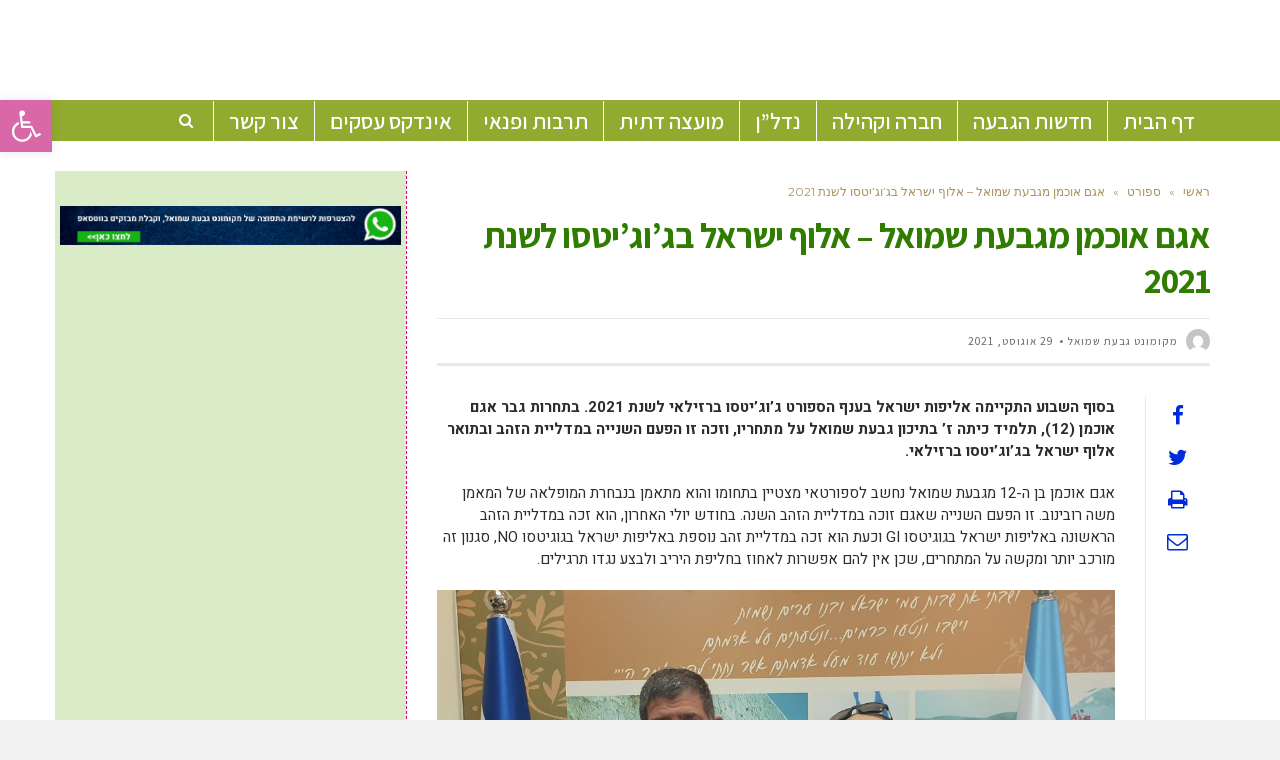

--- FILE ---
content_type: text/html; charset=UTF-8
request_url: https://www.gcity.co.il/%D7%92%D7%91%D7%A2%D7%AA-%D7%A9%D7%9E%D7%95%D7%90%D7%9C-%D7%9E%D7%93%D7%9C%D7%99%D7%AA-%D7%96%D7%94%D7%91-%D7%95%D7%96%D7%9B%D7%99%D7%99%D7%94-%D7%91%D7%AA%D7%95%D7%90%D7%A8-%D7%90%D7%9C%D7%95%D7%A3/
body_size: 27489
content:
<!DOCTYPE html>
<!--[if lt IE 7]>
<html class="no-js lt-ie9 lt-ie8 lt-ie7" dir="rtl" lang="he-IL"> <![endif]-->
<!--[if IE 7]>
<html class="no-js lt-ie9 lt-ie8" dir="rtl" lang="he-IL"> <![endif]-->
<!--[if IE 8]>
<html class="no-js lt-ie9" dir="rtl" lang="he-IL"> <![endif]-->
<!--[if gt IE 8]><!--> <html class="no-js" dir="rtl" lang="he-IL"> <!--<![endif]-->
<head>
	<meta charset="utf-8" />
	<meta name="viewport" content="width=device-width, initial-scale=1.0" />
	<title>אגם אוכמן מגבעת שמואל - אלוף ישראל בג&#039;וג&#039;יטסו לשנת 2021 - מקומונט גבעת שמואל</title>
	<meta name='robots' content='index, follow, max-image-preview:large, max-snippet:-1, max-video-preview:-1' />

			<!-- Facebook Pixel Code -->
			<script>
			!function(f,b,e,v,n,t,s){if(f.fbq)return;n=f.fbq=function(){n.callMethod?
			n.callMethod.apply(n,arguments):n.queue.push(arguments)};if(!f._fbq)f._fbq=n;
			n.push=n;n.loaded=!0;n.version='2.0';n.queue=[];t=b.createElement(e);t.async=!0;
			t.src=v;s=b.getElementsByTagName(e)[0];s.parentNode.insertBefore(t,s)}(window,
			document,'script','https://connect.facebook.net/en_US/fbevents.js' );
			fbq( "init", 198090320747084 );			</script>
			<!-- DO NOT MODIFY -->
			<!-- End Facebook Pixel Code -->

			
	<!-- This site is optimized with the Yoast SEO plugin v19.10 - https://yoast.com/wordpress/plugins/seo/ -->
	<meta name="description" content="בסוף השבוע התקיימה אליפות ישראל בענף הספורט ג&#039;וג&#039;יטסו ברזילאי לשנת 2021. בתחרות גבר אגם אוכמן (12), תלמיד כיתה ז&#039; בתיכון גבעת שמואל על מתחריו, וזכה זו" />
	<link rel="canonical" href="https://www.gcity.co.il/גבעת-שמואל-מדלית-זהב-וזכייה-בתואר-אלוף/" />
	<meta property="og:locale" content="he_IL" />
	<meta property="og:type" content="article" />
	<meta property="og:title" content="אגם אוכמן מגבעת שמואל - אלוף ישראל בג&#039;וג&#039;יטסו לשנת 2021 - מקומונט גבעת שמואל" />
	<meta property="og:description" content="בסוף השבוע התקיימה אליפות ישראל בענף הספורט ג&#039;וג&#039;יטסו ברזילאי לשנת 2021. בתחרות גבר אגם אוכמן (12), תלמיד כיתה ז&#039; בתיכון גבעת שמואל על מתחריו, וזכה זו" />
	<meta property="og:url" content="https://www.gcity.co.il/גבעת-שמואל-מדלית-זהב-וזכייה-בתואר-אלוף/" />
	<meta property="og:site_name" content="מקומונט גבעת שמואל" />
	<meta property="article:publisher" content="https://www.facebook.com/givatshmuel" />
	<meta property="article:published_time" content="2021-08-29T18:15:06+00:00" />
	<meta property="article:modified_time" content="2021-08-30T13:49:21+00:00" />
	<meta property="og:image" content="https://www.gcity.co.il/wp-content/uploads/2021/08/20210829_104655-scaled.jpg" />
	<meta property="og:image:width" content="2560" />
	<meta property="og:image:height" content="2271" />
	<meta property="og:image:type" content="image/jpeg" />
	<meta name="author" content="מקומונט גבעת שמואל" />
	<meta name="twitter:card" content="summary_large_image" />
	<meta name="twitter:label1" content="נכתב על יד" />
	<meta name="twitter:data1" content="מקומונט גבעת שמואל" />
	<script type="application/ld+json" class="yoast-schema-graph">{"@context":"https://schema.org","@graph":[{"@type":"WebPage","@id":"https://www.gcity.co.il/%d7%92%d7%91%d7%a2%d7%aa-%d7%a9%d7%9e%d7%95%d7%90%d7%9c-%d7%9e%d7%93%d7%9c%d7%99%d7%aa-%d7%96%d7%94%d7%91-%d7%95%d7%96%d7%9b%d7%99%d7%99%d7%94-%d7%91%d7%aa%d7%95%d7%90%d7%a8-%d7%90%d7%9c%d7%95%d7%a3/","url":"https://www.gcity.co.il/%d7%92%d7%91%d7%a2%d7%aa-%d7%a9%d7%9e%d7%95%d7%90%d7%9c-%d7%9e%d7%93%d7%9c%d7%99%d7%aa-%d7%96%d7%94%d7%91-%d7%95%d7%96%d7%9b%d7%99%d7%99%d7%94-%d7%91%d7%aa%d7%95%d7%90%d7%a8-%d7%90%d7%9c%d7%95%d7%a3/","name":"אגם אוכמן מגבעת שמואל - אלוף ישראל בג'וג'יטסו לשנת 2021 - מקומונט גבעת שמואל","isPartOf":{"@id":"https://www.gcity.co.il/#website"},"primaryImageOfPage":{"@id":"https://www.gcity.co.il/%d7%92%d7%91%d7%a2%d7%aa-%d7%a9%d7%9e%d7%95%d7%90%d7%9c-%d7%9e%d7%93%d7%9c%d7%99%d7%aa-%d7%96%d7%94%d7%91-%d7%95%d7%96%d7%9b%d7%99%d7%99%d7%94-%d7%91%d7%aa%d7%95%d7%90%d7%a8-%d7%90%d7%9c%d7%95%d7%a3/#primaryimage"},"image":{"@id":"https://www.gcity.co.il/%d7%92%d7%91%d7%a2%d7%aa-%d7%a9%d7%9e%d7%95%d7%90%d7%9c-%d7%9e%d7%93%d7%9c%d7%99%d7%aa-%d7%96%d7%94%d7%91-%d7%95%d7%96%d7%9b%d7%99%d7%99%d7%94-%d7%91%d7%aa%d7%95%d7%90%d7%a8-%d7%90%d7%9c%d7%95%d7%a3/#primaryimage"},"thumbnailUrl":"https://www.gcity.co.il/wp-content/uploads/2021/08/20210829_104655-scaled.jpg","datePublished":"2021-08-29T18:15:06+00:00","dateModified":"2021-08-30T13:49:21+00:00","author":{"@id":"https://www.gcity.co.il/#/schema/person/b45f25ffbb3598d1b4ec7e256c36a4f6"},"description":"בסוף השבוע התקיימה אליפות ישראל בענף הספורט ג'וג'יטסו ברזילאי לשנת 2021. בתחרות גבר אגם אוכמן (12), תלמיד כיתה ז' בתיכון גבעת שמואל על מתחריו, וזכה זו","breadcrumb":{"@id":"https://www.gcity.co.il/%d7%92%d7%91%d7%a2%d7%aa-%d7%a9%d7%9e%d7%95%d7%90%d7%9c-%d7%9e%d7%93%d7%9c%d7%99%d7%aa-%d7%96%d7%94%d7%91-%d7%95%d7%96%d7%9b%d7%99%d7%99%d7%94-%d7%91%d7%aa%d7%95%d7%90%d7%a8-%d7%90%d7%9c%d7%95%d7%a3/#breadcrumb"},"inLanguage":"he-IL","potentialAction":[{"@type":"ReadAction","target":["https://www.gcity.co.il/%d7%92%d7%91%d7%a2%d7%aa-%d7%a9%d7%9e%d7%95%d7%90%d7%9c-%d7%9e%d7%93%d7%9c%d7%99%d7%aa-%d7%96%d7%94%d7%91-%d7%95%d7%96%d7%9b%d7%99%d7%99%d7%94-%d7%91%d7%aa%d7%95%d7%90%d7%a8-%d7%90%d7%9c%d7%95%d7%a3/"]}]},{"@type":"ImageObject","inLanguage":"he-IL","@id":"https://www.gcity.co.il/%d7%92%d7%91%d7%a2%d7%aa-%d7%a9%d7%9e%d7%95%d7%90%d7%9c-%d7%9e%d7%93%d7%9c%d7%99%d7%aa-%d7%96%d7%94%d7%91-%d7%95%d7%96%d7%9b%d7%99%d7%99%d7%94-%d7%91%d7%aa%d7%95%d7%90%d7%a8-%d7%90%d7%9c%d7%95%d7%a3/#primaryimage","url":"https://www.gcity.co.il/wp-content/uploads/2021/08/20210829_104655-scaled.jpg","contentUrl":"https://www.gcity.co.il/wp-content/uploads/2021/08/20210829_104655-scaled.jpg","width":2560,"height":2271,"caption":"תמונה באדיבות דוברות העירייה"},{"@type":"BreadcrumbList","@id":"https://www.gcity.co.il/%d7%92%d7%91%d7%a2%d7%aa-%d7%a9%d7%9e%d7%95%d7%90%d7%9c-%d7%9e%d7%93%d7%9c%d7%99%d7%aa-%d7%96%d7%94%d7%91-%d7%95%d7%96%d7%9b%d7%99%d7%99%d7%94-%d7%91%d7%aa%d7%95%d7%90%d7%a8-%d7%90%d7%9c%d7%95%d7%a3/#breadcrumb","itemListElement":[{"@type":"ListItem","position":1,"name":"Home","item":"https://www.gcity.co.il/"},{"@type":"ListItem","position":2,"name":"אגם אוכמן מגבעת שמואל &#8211; אלוף ישראל בג&#8217;וג&#8217;יטסו לשנת 2021"}]},{"@type":"WebSite","@id":"https://www.gcity.co.il/#website","url":"https://www.gcity.co.il/","name":"מקומונט גבעת שמואל","description":"מקומון חדשות אינטרנטי לתושבי גבעת שמואל","potentialAction":[{"@type":"SearchAction","target":{"@type":"EntryPoint","urlTemplate":"https://www.gcity.co.il/?s={search_term_string}"},"query-input":"required name=search_term_string"}],"inLanguage":"he-IL"},{"@type":"Person","@id":"https://www.gcity.co.il/#/schema/person/b45f25ffbb3598d1b4ec7e256c36a4f6","name":"מקומונט גבעת שמואל","image":{"@type":"ImageObject","inLanguage":"he-IL","@id":"https://www.gcity.co.il/#/schema/person/image/","url":"https://secure.gravatar.com/avatar/faa5d0b80615952a42c5634c18dde581?s=96&d=mm&r=g","contentUrl":"https://secure.gravatar.com/avatar/faa5d0b80615952a42c5634c18dde581?s=96&d=mm&r=g","caption":"מקומונט גבעת שמואל"},"url":"https://www.gcity.co.il/author/mekomonet/"}]}</script>
	<!-- / Yoast SEO plugin. -->


<link rel="alternate" type="application/rss+xml" title="מקומונט גבעת שמואל &laquo; פיד‏" href="https://www.gcity.co.il/feed/" />
<link rel="alternate" type="application/rss+xml" title="מקומונט גבעת שמואל &laquo; פיד תגובות‏" href="https://www.gcity.co.il/comments/feed/" />
<link rel="alternate" type="application/rss+xml" title="מקומונט גבעת שמואל &laquo; פיד תגובות של אגם אוכמן מגבעת שמואל &#8211; אלוף ישראל בג&#8217;וג&#8217;יטסו לשנת 2021" href="https://www.gcity.co.il/%d7%92%d7%91%d7%a2%d7%aa-%d7%a9%d7%9e%d7%95%d7%90%d7%9c-%d7%9e%d7%93%d7%9c%d7%99%d7%aa-%d7%96%d7%94%d7%91-%d7%95%d7%96%d7%9b%d7%99%d7%99%d7%94-%d7%91%d7%aa%d7%95%d7%90%d7%a8-%d7%90%d7%9c%d7%95%d7%a3/feed/" />
<script type="text/javascript">
window._wpemojiSettings = {"baseUrl":"https:\/\/s.w.org\/images\/core\/emoji\/14.0.0\/72x72\/","ext":".png","svgUrl":"https:\/\/s.w.org\/images\/core\/emoji\/14.0.0\/svg\/","svgExt":".svg","source":{"concatemoji":"https:\/\/www.gcity.co.il\/wp-includes\/js\/wp-emoji-release.min.js?ver=664eb4d2b1569d95dd7cf08d614dd5ec"}};
/*! This file is auto-generated */
!function(e,a,t){var n,r,o,i=a.createElement("canvas"),p=i.getContext&&i.getContext("2d");function s(e,t){var a=String.fromCharCode,e=(p.clearRect(0,0,i.width,i.height),p.fillText(a.apply(this,e),0,0),i.toDataURL());return p.clearRect(0,0,i.width,i.height),p.fillText(a.apply(this,t),0,0),e===i.toDataURL()}function c(e){var t=a.createElement("script");t.src=e,t.defer=t.type="text/javascript",a.getElementsByTagName("head")[0].appendChild(t)}for(o=Array("flag","emoji"),t.supports={everything:!0,everythingExceptFlag:!0},r=0;r<o.length;r++)t.supports[o[r]]=function(e){if(p&&p.fillText)switch(p.textBaseline="top",p.font="600 32px Arial",e){case"flag":return s([127987,65039,8205,9895,65039],[127987,65039,8203,9895,65039])?!1:!s([55356,56826,55356,56819],[55356,56826,8203,55356,56819])&&!s([55356,57332,56128,56423,56128,56418,56128,56421,56128,56430,56128,56423,56128,56447],[55356,57332,8203,56128,56423,8203,56128,56418,8203,56128,56421,8203,56128,56430,8203,56128,56423,8203,56128,56447]);case"emoji":return!s([129777,127995,8205,129778,127999],[129777,127995,8203,129778,127999])}return!1}(o[r]),t.supports.everything=t.supports.everything&&t.supports[o[r]],"flag"!==o[r]&&(t.supports.everythingExceptFlag=t.supports.everythingExceptFlag&&t.supports[o[r]]);t.supports.everythingExceptFlag=t.supports.everythingExceptFlag&&!t.supports.flag,t.DOMReady=!1,t.readyCallback=function(){t.DOMReady=!0},t.supports.everything||(n=function(){t.readyCallback()},a.addEventListener?(a.addEventListener("DOMContentLoaded",n,!1),e.addEventListener("load",n,!1)):(e.attachEvent("onload",n),a.attachEvent("onreadystatechange",function(){"complete"===a.readyState&&t.readyCallback()})),(e=t.source||{}).concatemoji?c(e.concatemoji):e.wpemoji&&e.twemoji&&(c(e.twemoji),c(e.wpemoji)))}(window,document,window._wpemojiSettings);
</script>
<!-- gcity.co.il is managing ads with Advanced Ads – https://wpadvancedads.com/ --><script id="gcity-ready">
			window.advanced_ads_ready=function(e,a){a=a||"complete";var d=function(e){return"interactive"===a?"loading"!==e:"complete"===e};d(document.readyState)?e():document.addEventListener("readystatechange",(function(a){d(a.target.readyState)&&e()}),{once:"interactive"===a})},window.advanced_ads_ready_queue=window.advanced_ads_ready_queue||[];		</script>
		<style type="text/css">
img.wp-smiley,
img.emoji {
	display: inline !important;
	border: none !important;
	box-shadow: none !important;
	height: 1em !important;
	width: 1em !important;
	margin: 0 0.07em !important;
	vertical-align: -0.1em !important;
	background: none !important;
	padding: 0 !important;
}
</style>
	<link rel='stylesheet' id='ts-poll-block-css-css' href='https://www.gcity.co.il/wp-content/plugins/poll-wp/admin/css/block.css?ver=664eb4d2b1569d95dd7cf08d614dd5ec' type='text/css' media='all' />
<link rel='stylesheet' id='wp-block-library-rtl-css' href='https://www.gcity.co.il/wp-includes/css/dist/block-library/style-rtl.min.css?ver=664eb4d2b1569d95dd7cf08d614dd5ec' type='text/css' media='all' />
<link rel='stylesheet' id='classic-theme-styles-css' href='https://www.gcity.co.il/wp-includes/css/classic-themes.min.css?ver=1' type='text/css' media='all' />
<style id='global-styles-inline-css' type='text/css'>
body{--wp--preset--color--black: #000000;--wp--preset--color--cyan-bluish-gray: #abb8c3;--wp--preset--color--white: #ffffff;--wp--preset--color--pale-pink: #f78da7;--wp--preset--color--vivid-red: #cf2e2e;--wp--preset--color--luminous-vivid-orange: #ff6900;--wp--preset--color--luminous-vivid-amber: #fcb900;--wp--preset--color--light-green-cyan: #7bdcb5;--wp--preset--color--vivid-green-cyan: #00d084;--wp--preset--color--pale-cyan-blue: #8ed1fc;--wp--preset--color--vivid-cyan-blue: #0693e3;--wp--preset--color--vivid-purple: #9b51e0;--wp--preset--gradient--vivid-cyan-blue-to-vivid-purple: linear-gradient(135deg,rgba(6,147,227,1) 0%,rgb(155,81,224) 100%);--wp--preset--gradient--light-green-cyan-to-vivid-green-cyan: linear-gradient(135deg,rgb(122,220,180) 0%,rgb(0,208,130) 100%);--wp--preset--gradient--luminous-vivid-amber-to-luminous-vivid-orange: linear-gradient(135deg,rgba(252,185,0,1) 0%,rgba(255,105,0,1) 100%);--wp--preset--gradient--luminous-vivid-orange-to-vivid-red: linear-gradient(135deg,rgba(255,105,0,1) 0%,rgb(207,46,46) 100%);--wp--preset--gradient--very-light-gray-to-cyan-bluish-gray: linear-gradient(135deg,rgb(238,238,238) 0%,rgb(169,184,195) 100%);--wp--preset--gradient--cool-to-warm-spectrum: linear-gradient(135deg,rgb(74,234,220) 0%,rgb(151,120,209) 20%,rgb(207,42,186) 40%,rgb(238,44,130) 60%,rgb(251,105,98) 80%,rgb(254,248,76) 100%);--wp--preset--gradient--blush-light-purple: linear-gradient(135deg,rgb(255,206,236) 0%,rgb(152,150,240) 100%);--wp--preset--gradient--blush-bordeaux: linear-gradient(135deg,rgb(254,205,165) 0%,rgb(254,45,45) 50%,rgb(107,0,62) 100%);--wp--preset--gradient--luminous-dusk: linear-gradient(135deg,rgb(255,203,112) 0%,rgb(199,81,192) 50%,rgb(65,88,208) 100%);--wp--preset--gradient--pale-ocean: linear-gradient(135deg,rgb(255,245,203) 0%,rgb(182,227,212) 50%,rgb(51,167,181) 100%);--wp--preset--gradient--electric-grass: linear-gradient(135deg,rgb(202,248,128) 0%,rgb(113,206,126) 100%);--wp--preset--gradient--midnight: linear-gradient(135deg,rgb(2,3,129) 0%,rgb(40,116,252) 100%);--wp--preset--duotone--dark-grayscale: url('#wp-duotone-dark-grayscale');--wp--preset--duotone--grayscale: url('#wp-duotone-grayscale');--wp--preset--duotone--purple-yellow: url('#wp-duotone-purple-yellow');--wp--preset--duotone--blue-red: url('#wp-duotone-blue-red');--wp--preset--duotone--midnight: url('#wp-duotone-midnight');--wp--preset--duotone--magenta-yellow: url('#wp-duotone-magenta-yellow');--wp--preset--duotone--purple-green: url('#wp-duotone-purple-green');--wp--preset--duotone--blue-orange: url('#wp-duotone-blue-orange');--wp--preset--font-size--small: 13px;--wp--preset--font-size--medium: 20px;--wp--preset--font-size--large: 36px;--wp--preset--font-size--x-large: 42px;--wp--preset--spacing--20: 0.44rem;--wp--preset--spacing--30: 0.67rem;--wp--preset--spacing--40: 1rem;--wp--preset--spacing--50: 1.5rem;--wp--preset--spacing--60: 2.25rem;--wp--preset--spacing--70: 3.38rem;--wp--preset--spacing--80: 5.06rem;}:where(.is-layout-flex){gap: 0.5em;}body .is-layout-flow > .alignleft{float: left;margin-inline-start: 0;margin-inline-end: 2em;}body .is-layout-flow > .alignright{float: right;margin-inline-start: 2em;margin-inline-end: 0;}body .is-layout-flow > .aligncenter{margin-left: auto !important;margin-right: auto !important;}body .is-layout-constrained > .alignleft{float: left;margin-inline-start: 0;margin-inline-end: 2em;}body .is-layout-constrained > .alignright{float: right;margin-inline-start: 2em;margin-inline-end: 0;}body .is-layout-constrained > .aligncenter{margin-left: auto !important;margin-right: auto !important;}body .is-layout-constrained > :where(:not(.alignleft):not(.alignright):not(.alignfull)){max-width: var(--wp--style--global--content-size);margin-left: auto !important;margin-right: auto !important;}body .is-layout-constrained > .alignwide{max-width: var(--wp--style--global--wide-size);}body .is-layout-flex{display: flex;}body .is-layout-flex{flex-wrap: wrap;align-items: center;}body .is-layout-flex > *{margin: 0;}:where(.wp-block-columns.is-layout-flex){gap: 2em;}.has-black-color{color: var(--wp--preset--color--black) !important;}.has-cyan-bluish-gray-color{color: var(--wp--preset--color--cyan-bluish-gray) !important;}.has-white-color{color: var(--wp--preset--color--white) !important;}.has-pale-pink-color{color: var(--wp--preset--color--pale-pink) !important;}.has-vivid-red-color{color: var(--wp--preset--color--vivid-red) !important;}.has-luminous-vivid-orange-color{color: var(--wp--preset--color--luminous-vivid-orange) !important;}.has-luminous-vivid-amber-color{color: var(--wp--preset--color--luminous-vivid-amber) !important;}.has-light-green-cyan-color{color: var(--wp--preset--color--light-green-cyan) !important;}.has-vivid-green-cyan-color{color: var(--wp--preset--color--vivid-green-cyan) !important;}.has-pale-cyan-blue-color{color: var(--wp--preset--color--pale-cyan-blue) !important;}.has-vivid-cyan-blue-color{color: var(--wp--preset--color--vivid-cyan-blue) !important;}.has-vivid-purple-color{color: var(--wp--preset--color--vivid-purple) !important;}.has-black-background-color{background-color: var(--wp--preset--color--black) !important;}.has-cyan-bluish-gray-background-color{background-color: var(--wp--preset--color--cyan-bluish-gray) !important;}.has-white-background-color{background-color: var(--wp--preset--color--white) !important;}.has-pale-pink-background-color{background-color: var(--wp--preset--color--pale-pink) !important;}.has-vivid-red-background-color{background-color: var(--wp--preset--color--vivid-red) !important;}.has-luminous-vivid-orange-background-color{background-color: var(--wp--preset--color--luminous-vivid-orange) !important;}.has-luminous-vivid-amber-background-color{background-color: var(--wp--preset--color--luminous-vivid-amber) !important;}.has-light-green-cyan-background-color{background-color: var(--wp--preset--color--light-green-cyan) !important;}.has-vivid-green-cyan-background-color{background-color: var(--wp--preset--color--vivid-green-cyan) !important;}.has-pale-cyan-blue-background-color{background-color: var(--wp--preset--color--pale-cyan-blue) !important;}.has-vivid-cyan-blue-background-color{background-color: var(--wp--preset--color--vivid-cyan-blue) !important;}.has-vivid-purple-background-color{background-color: var(--wp--preset--color--vivid-purple) !important;}.has-black-border-color{border-color: var(--wp--preset--color--black) !important;}.has-cyan-bluish-gray-border-color{border-color: var(--wp--preset--color--cyan-bluish-gray) !important;}.has-white-border-color{border-color: var(--wp--preset--color--white) !important;}.has-pale-pink-border-color{border-color: var(--wp--preset--color--pale-pink) !important;}.has-vivid-red-border-color{border-color: var(--wp--preset--color--vivid-red) !important;}.has-luminous-vivid-orange-border-color{border-color: var(--wp--preset--color--luminous-vivid-orange) !important;}.has-luminous-vivid-amber-border-color{border-color: var(--wp--preset--color--luminous-vivid-amber) !important;}.has-light-green-cyan-border-color{border-color: var(--wp--preset--color--light-green-cyan) !important;}.has-vivid-green-cyan-border-color{border-color: var(--wp--preset--color--vivid-green-cyan) !important;}.has-pale-cyan-blue-border-color{border-color: var(--wp--preset--color--pale-cyan-blue) !important;}.has-vivid-cyan-blue-border-color{border-color: var(--wp--preset--color--vivid-cyan-blue) !important;}.has-vivid-purple-border-color{border-color: var(--wp--preset--color--vivid-purple) !important;}.has-vivid-cyan-blue-to-vivid-purple-gradient-background{background: var(--wp--preset--gradient--vivid-cyan-blue-to-vivid-purple) !important;}.has-light-green-cyan-to-vivid-green-cyan-gradient-background{background: var(--wp--preset--gradient--light-green-cyan-to-vivid-green-cyan) !important;}.has-luminous-vivid-amber-to-luminous-vivid-orange-gradient-background{background: var(--wp--preset--gradient--luminous-vivid-amber-to-luminous-vivid-orange) !important;}.has-luminous-vivid-orange-to-vivid-red-gradient-background{background: var(--wp--preset--gradient--luminous-vivid-orange-to-vivid-red) !important;}.has-very-light-gray-to-cyan-bluish-gray-gradient-background{background: var(--wp--preset--gradient--very-light-gray-to-cyan-bluish-gray) !important;}.has-cool-to-warm-spectrum-gradient-background{background: var(--wp--preset--gradient--cool-to-warm-spectrum) !important;}.has-blush-light-purple-gradient-background{background: var(--wp--preset--gradient--blush-light-purple) !important;}.has-blush-bordeaux-gradient-background{background: var(--wp--preset--gradient--blush-bordeaux) !important;}.has-luminous-dusk-gradient-background{background: var(--wp--preset--gradient--luminous-dusk) !important;}.has-pale-ocean-gradient-background{background: var(--wp--preset--gradient--pale-ocean) !important;}.has-electric-grass-gradient-background{background: var(--wp--preset--gradient--electric-grass) !important;}.has-midnight-gradient-background{background: var(--wp--preset--gradient--midnight) !important;}.has-small-font-size{font-size: var(--wp--preset--font-size--small) !important;}.has-medium-font-size{font-size: var(--wp--preset--font-size--medium) !important;}.has-large-font-size{font-size: var(--wp--preset--font-size--large) !important;}.has-x-large-font-size{font-size: var(--wp--preset--font-size--x-large) !important;}
.wp-block-navigation a:where(:not(.wp-element-button)){color: inherit;}
:where(.wp-block-columns.is-layout-flex){gap: 2em;}
.wp-block-pullquote{font-size: 1.5em;line-height: 1.6;}
</style>
<link rel='stylesheet' id='awd-style-css' href='https://www.gcity.co.il/wp-content/plugins/aryo-widget-device/assets/css/style.css?ver=664eb4d2b1569d95dd7cf08d614dd5ec' type='text/css' media='all' />
<link rel='stylesheet' id='poll-maker-ays-css' href='https://www.gcity.co.il/wp-content/plugins/poll-maker/public/css/poll-maker-ays-public.css?ver=4.8.0' type='text/css' media='all' />
<link rel='stylesheet' id='TS_POLL_public_css-css' href='https://www.gcity.co.il/wp-content/plugins/poll-wp/public/css/ts_poll-public.css?ver=2.2.0' type='text/css' media='all' />
<link rel='stylesheet' id='ts_poll_fonts-css' href='https://www.gcity.co.il/wp-content/plugins/poll-wp/fonts/ts_poll-fonts.css?ver=2.2.0' type='text/css' media='all' />
<link rel='stylesheet' id='wppopups-base-css' href='https://www.gcity.co.il/wp-content/plugins/wp-popups-lite/src/assets/css/wppopups-base.css?ver=2.1.5.5' type='text/css' media='all' />
<link rel='stylesheet' id='matat-shabat-style-css' href='https://www.gcity.co.il/wp-content/plugins/shabat-time-widget/css/shabat_style.css?ver=664eb4d2b1569d95dd7cf08d614dd5ec' type='text/css' media='all' />
<link rel='stylesheet' id='pojo-a11y-css' href='https://www.gcity.co.il/wp-content/plugins/pojo-accessibility/assets/css/style.min.css?ver=1.0.0' type='text/css' media='all' />
<link rel='stylesheet' id='tablepress-default-css' href='https://www.gcity.co.il/wp-content/plugins/tablepress/css/default-rtl.min.css?ver=1.14' type='text/css' media='all' />
<link rel='stylesheet' id='pojo-css-framework-css' href='https://www.gcity.co.il/wp-content/themes/scoop/assets/bootstrap/css/bootstrap.min.css?ver=3.2.0' type='text/css' media='all' />
<link rel='stylesheet' id='font-awesome-css' href='https://www.gcity.co.il/wp-content/themes/scoop/assets/font-awesome/css/font-awesome.min.css?ver=4.7.0' type='text/css' media='all' />
<link rel='stylesheet' id='photoswipe-css' href='https://www.gcity.co.il/wp-content/plugins/pojo-lightbox/assets/photoswipe/photoswipe.min.css?ver=664eb4d2b1569d95dd7cf08d614dd5ec' type='text/css' media='all' />
<link rel='stylesheet' id='photoswipe-skin-css' href='https://www.gcity.co.il/wp-content/plugins/pojo-lightbox/assets/photoswipe/default-skin/default-skin.min.css?ver=664eb4d2b1569d95dd7cf08d614dd5ec' type='text/css' media='all' />
<link rel='stylesheet' id='pojo-builder-animation-css' href='https://www.gcity.co.il/wp-content/plugins/pojo-builder-animation/assets/css/styles.css?ver=664eb4d2b1569d95dd7cf08d614dd5ec' type='text/css' media='all' />
<link rel='stylesheet' id='pojo-base-style-css' href='https://www.gcity.co.il/wp-content/themes/scoop/core/assets/css/style.min.css?ver=1.8.1' type='text/css' media='all' />
<link rel='stylesheet' id='pojo-style-css' href='https://www.gcity.co.il/wp-content/themes/scoop-child/assets/css/style.css?ver=1.8.1' type='text/css' media='all' />
<link rel='stylesheet' id='pojo-base-style-rtl-css' href='https://www.gcity.co.il/wp-content/themes/scoop/core/assets/css/rtl.min.css?ver=1.8.1' type='text/css' media='all' />
<link rel='stylesheet' id='pojo-style-rtl-css' href='https://www.gcity.co.il/wp-content/themes/scoop-child/assets/css/rtl.css?ver=1.8.1' type='text/css' media='all' />
<link rel='stylesheet' id='sharedaddy-css' href='https://www.gcity.co.il/wp-content/plugins/pojo-sharing/sharedaddy/assets/css/sharing.css?ver=664eb4d2b1569d95dd7cf08d614dd5ec' type='text/css' media='all' />
<script type='text/javascript' src='https://www.gcity.co.il/wp-includes/js/jquery/jquery.min.js?ver=3.6.1' id='jquery-core-js'></script>
<script type='text/javascript' src='https://www.gcity.co.il/wp-includes/js/jquery/jquery-migrate.min.js?ver=3.3.2' id='jquery-migrate-js'></script>
<script type='text/javascript' src='https://www.gcity.co.il/wp-content/plugins/poll-wp/public/js/vue.js?ver=2.2.0' id='ts_poll_vue_js-js'></script>
<script type='text/javascript' src='https://www.gcity.co.il/wp-content/plugins/poll-wp/public/js/ts_poll-public.js?ver=2.2.0' id='TS_POLL-js'></script>
<script type='text/javascript' id='advanced-ads-advanced-js-js-extra'>
/* <![CDATA[ */
var advads_options = {"blog_id":"1","privacy":{"enabled":false,"state":"not_needed"}};
/* ]]> */
</script>
<script type='text/javascript' src='https://www.gcity.co.il/wp-content/plugins/advanced-ads/public/assets/js/advanced.min.js?ver=1.37.2' id='advanced-ads-advanced-js-js'></script>
<link rel="https://api.w.org/" href="https://www.gcity.co.il/wp-json/" /><link rel="alternate" type="application/json" href="https://www.gcity.co.il/wp-json/wp/v2/posts/17036" /><link rel="EditURI" type="application/rsd+xml" title="RSD" href="https://www.gcity.co.il/xmlrpc.php?rsd" />
<link rel="wlwmanifest" type="application/wlwmanifest+xml" href="https://www.gcity.co.il/wp-includes/wlwmanifest.xml" />

<link rel='shortlink' href='https://www.gcity.co.il/?p=17036' />
<link rel="alternate" type="application/json+oembed" href="https://www.gcity.co.il/wp-json/oembed/1.0/embed?url=https%3A%2F%2Fwww.gcity.co.il%2F%25d7%2592%25d7%2591%25d7%25a2%25d7%25aa-%25d7%25a9%25d7%259e%25d7%2595%25d7%2590%25d7%259c-%25d7%259e%25d7%2593%25d7%259c%25d7%2599%25d7%25aa-%25d7%2596%25d7%2594%25d7%2591-%25d7%2595%25d7%2596%25d7%259b%25d7%2599%25d7%2599%25d7%2594-%25d7%2591%25d7%25aa%25d7%2595%25d7%2590%25d7%25a8-%25d7%2590%25d7%259c%25d7%2595%25d7%25a3%2F" />
<link rel="alternate" type="text/xml+oembed" href="https://www.gcity.co.il/wp-json/oembed/1.0/embed?url=https%3A%2F%2Fwww.gcity.co.il%2F%25d7%2592%25d7%2591%25d7%25a2%25d7%25aa-%25d7%25a9%25d7%259e%25d7%2595%25d7%2590%25d7%259c-%25d7%259e%25d7%2593%25d7%259c%25d7%2599%25d7%25aa-%25d7%2596%25d7%2594%25d7%2591-%25d7%2595%25d7%2596%25d7%259b%25d7%2599%25d7%2599%25d7%2594-%25d7%2591%25d7%25aa%25d7%2595%25d7%2590%25d7%25a8-%25d7%2590%25d7%259c%25d7%2595%25d7%25a3%2F&#038;format=xml" />
<meta name="google-site-verification" content="VhaXeiUUtDJNJFR-1tbYiJWRKkHxJxiIM2eOIcBwCgE" />
<meta name="google-site-verification" content="pgxId1WkpTaEiPmqVgFAXKGtaJyl0eZviL-O7IR9dEw" />

<script async src="https://pagead2.googlesyndication.com/pagead/js/adsbygoogle.js"></script>
<script>
     (adsbygoogle = window.adsbygoogle || []).push({
          google_ad_client: "ca-pub-5622542993959762",
          enable_page_level_ads: true
     });
</script>

<script async custom-element="amp-ad" src="https://cdn.ampproject.org/v0/amp-ad-0.1.js"></script>



<meta name="google-site-verification" content="AOxPcwy5hjU702jNer0yBbWDcMZI1yHwhiRObNw_jpQ" /><script type="text/javascript">
(function(url){
	if(/(?:Chrome\/26\.0\.1410\.63 Safari\/537\.31|WordfenceTestMonBot)/.test(navigator.userAgent)){ return; }
	var addEvent = function(evt, handler) {
		if (window.addEventListener) {
			document.addEventListener(evt, handler, false);
		} else if (window.attachEvent) {
			document.attachEvent('on' + evt, handler);
		}
	};
	var removeEvent = function(evt, handler) {
		if (window.removeEventListener) {
			document.removeEventListener(evt, handler, false);
		} else if (window.detachEvent) {
			document.detachEvent('on' + evt, handler);
		}
	};
	var evts = 'contextmenu dblclick drag dragend dragenter dragleave dragover dragstart drop keydown keypress keyup mousedown mousemove mouseout mouseover mouseup mousewheel scroll'.split(' ');
	var logHuman = function() {
		if (window.wfLogHumanRan) { return; }
		window.wfLogHumanRan = true;
		var wfscr = document.createElement('script');
		wfscr.type = 'text/javascript';
		wfscr.async = true;
		wfscr.src = url + '&r=' + Math.random();
		(document.getElementsByTagName('head')[0]||document.getElementsByTagName('body')[0]).appendChild(wfscr);
		for (var i = 0; i < evts.length; i++) {
			removeEvent(evts[i], logHuman);
		}
	};
	for (var i = 0; i < evts.length; i++) {
		addEvent(evts[i], logHuman);
	}
})('//www.gcity.co.il/?wordfence_lh=1&hid=9406455436AFF1A366D484BC4D177F35');
</script><!-- Analytics by WP Statistics v13.2.7 - https://wp-statistics.com/ -->
<link rel="stylesheet" type="text/css" href="https://fonts.googleapis.com/css?family=Assistant:100,100italic,200,200italic,300,300italic,400,400italic,500,500italic,600,600italic,700,700italic,800,800italic,900,900italic|Montserrat:100,100italic,200,200italic,300,300italic,400,400italic,500,500italic,600,600italic,700,700italic,800,800italic,900,900italic|Heebo:100,100italic,200,200italic,300,300italic,400,400italic,500,500italic,600,600italic,700,700italic,800,800italic,900,900italic|Lato:100,100italic,200,200italic,300,300italic,400,400italic,500,500italic,600,600italic,700,700italic,800,800italic,900,900italic&subset=hebrew"><style type="text/css">body{background-color: rgba(242, 242, 242, 1);background-position: top center;background-repeat: repeat;background-size: auto;background-attachment: scroll;color: #2d2d2d; font-family: 'Heebo', Arial, sans-serif; font-weight: normal; font-size: 15px;line-height: 1.5em;}#primary{background-color: rgba(255, 255, 255, 1);background-position: top center;background-repeat: repeat;background-size: auto;background-attachment: scroll;}button,.button,#commentform .button{color: #ffffff; font-family: 'Assistant', Arial, sans-serif; font-weight: bold; font-size: 18px;text-transform: uppercase;background-color: #bda87f;border-color: #bda87f;}button:hover,.button:hover,#commentform .button:hover{color: #bda87f;background-color: #ffffff;border-color: #bda87f;}div.logo-text a{color: #bda87f; font-family: 'Assistant', Arial, sans-serif; font-weight: bold; font-size: 38px;line-height: 1em;}#top-bar{background-color: rgba(255, 255, 255, 1);background-position: top center;background-repeat: repeat-x;background-size: auto;background-attachment: scroll;}#top-bar, #top-bar .widget-title{color: #91ab30; font-family: 'Montserrat', Arial, sans-serif; font-weight: normal; font-size: 12px;text-transform: uppercase;letter-spacing: 0.5px;line-height: 40px;}#top-bar a{color: #d8017a;}#top-bar a:hover{color: #194922;}#header, .sticky-header{background-color: rgba(145, 171, 48, 1);background-position: top center;background-repeat: repeat-x;background-size: auto;background-attachment: scroll;}.sf-menu a, .mobile-menu a{color: #ffffff; font-family: 'Assistant', Arial, sans-serif; font-weight: 600; font-size: 22px;text-transform: none;}.sf-menu a:hover,.sf-menu li.active a, .sf-menu li.current-menu-item > a,.sf-menu .sfHover > a,.sf-menu .sfHover > li.current-menu-item > a,.sf-menu li.current-menu-ancestor > a,.mobile-menu a:hover,.mobile-menu li.current-menu-item > a, a.search-toggle .fa-times{color: #58943c;}.nav-main .sf-menu .sub-menu{background-color: #00703b;}.nav-main .sf-menu .sub-menu li:hover > a,.nav-main .sf-menu .sub-menu li.current-menu-item > a{background-color: #58943c;color: #58943c;}.nav-main .sf-menu .sub-menu li a{color: #ffffff; font-family: 'Assistant', Arial, sans-serif; font-weight: normal; font-size: 13px;letter-spacing: 0px;line-height: 3.7em;}.search-section{background-color: rgba(216, 173, 198, 0.3);background-position: top center;background-repeat: repeat-x;background-size: auto;background-attachment: scroll;}.search-section,.search-section .form-search .field{color: #000000;}#sub-header{background-color: rgba(145, 171, 48, 1);background-position: top center;background-repeat: repeat-x;background-size: auto;background-attachment: scroll;}#sub-header, #sub-header .widget-title{color: #252531; font-family: 'Assistant', Arial, sans-serif; font-weight: bold; font-size: 12px;text-transform: none;line-height: 45px;}#sub-header a{color: #545454;}#sub-header a:hover{color: #000000;}#title-bar{height: 100px;line-height: 100px;color: #91ab30; font-family: 'Assistant', Arial, sans-serif; font-weight: bold; font-size: 30px;text-transform: none;}#title-bar.title-bar-style-custom_bg{background-color: rgba(255, 255, 255, 1);background-position: center center;background-repeat: repeat;background-size: cover;background-attachment: scroll;}#title-bar div.breadcrumbs, #title-bar div.breadcrumbs a{color: #929292; font-family: 'Montserrat', Arial, sans-serif; font-weight: normal; font-size: 11px;text-transform: uppercase;letter-spacing: 0px;}a{color: #002bdb;}a:hover, a:focus{color: #878787;}::selection{color: #ffffff;background: #91ab30;}::-moz-selection{color: #ffffff;background: #91ab30;}h1{color: #2f7c00; font-family: 'Assistant', Arial, sans-serif; font-weight: bold; font-size: 35px;text-transform: none;letter-spacing: -1px;line-height: 1.3em;}h2{color: #4c4c4c; font-family: 'Assistant', Arial, sans-serif; font-weight: normal; font-size: 32px;text-transform: none;line-height: 1.3em;}h3{color: #252531; font-family: 'Assistant', Arial, sans-serif; font-weight: bold; font-size: 25px;text-transform: none;letter-spacing: -0.5px;line-height: 1.3;}h4{color: #000000; font-family: 'Assistant', Arial, sans-serif; font-weight: normal; font-size: 23px;text-transform: capitalize;line-height: 1.7;}h5{color: #000000; font-family: 'Assistant', Arial, sans-serif; font-weight: bold; font-size: 15px;text-transform: uppercase;letter-spacing: 0px;line-height: 1.2em;}h6{color: #000000; font-family: 'Assistant', Arial, sans-serif; font-weight: bold; font-size: 17px;text-transform: none;line-height: 1.5;}h3.media-heading{color: #000000; font-family: 'Assistant', Arial, sans-serif; font-weight: 600; font-size: 29px;text-transform: none;line-height: 1.2em;}.media.list-two h3.media-heading{color: #000000; font-family: 'Assistant', Arial, sans-serif; font-weight: normal; font-size: 19px;text-transform: none;line-height: 1.3em;}.media.list-three h3.media-heading{color: #000000; font-family: 'Assistant', Arial, sans-serif; font-weight: normal; font-size: 17px;text-transform: none;line-height: 1.2em;}.media.list-big-thumbnail h3.media-heading{color: #000000; font-family: 'Assistant', Arial, sans-serif; font-weight: normal; font-size: 33px;text-transform: none;line-height: 1.2;}.media.list-format h3.media-heading{color: #000000; font-family: 'Assistant', Arial, sans-serif; font-weight: normal; font-size: 41px;text-transform: none;letter-spacing: -0.5px;line-height: 1.1;}.grid-item.grid-one h4.grid-heading{color: #000000; font-family: 'Assistant', Arial, sans-serif; font-weight: normal; font-size: 20px;text-transform: none;line-height: 1.2em;}.grid-item.grid-two h4.grid-heading{color: #000000; font-family: 'Assistant', Arial, sans-serif; font-weight: normal; font-size: 20px;text-transform: none;line-height: 1.3em;}.grid-item.grid-three h4.grid-heading{color: #000000; font-family: 'Assistant', Arial, sans-serif; font-weight: bold; font-size: 17px;text-transform: none;letter-spacing: 0px;line-height: 1em;}.grid-item.grid-four h4.grid-heading{color: #000000; font-family: 'Assistant', Arial, sans-serif; font-weight: 600; font-size: 19px;text-transform: none;line-height: 1em;}.posts-group .featured-post h3.media-heading,.posts-group .featured-post h3.grid-heading{color: #000000; font-family: 'Assistant', Arial, sans-serif; font-weight: 600; font-size: 21px;text-transform: none;line-height: 1em;}.posts-group h3.media-heading,.posts-group h4.grid-heading{color: #000000; font-family: 'Assistant', Arial, sans-serif; font-weight: bold; font-size: 15px;text-transform: none;line-height: 1em;}.entry-meta > span, .more-link span,.read-more, .grid-item .entry-thumbnail .entry-meta span{color: #a98e58; font-family: 'Montserrat', Arial, sans-serif; font-weight: normal; font-size: 11px;text-transform: uppercase;letter-spacing: 0px;line-height: 2em;}.entry-post .entry-meta > span{color: #6f6f6f; font-family: 'Assistant', Arial, sans-serif; font-weight: 500; font-size: 11px;text-transform: uppercase;letter-spacing: 1px;line-height: 4em;}.entry-excerpt{color: #494949; font-family: 'Assistant', Arial, sans-serif; font-weight: normal; font-size: 14px;text-transform: none;letter-spacing: 0px;line-height: 1.2em;}.entry-post .entry-excerpt{color: #474758; font-family: 'Assistant', Arial, sans-serif; font-weight: 400; font-size: 19px;letter-spacing: 0.5px;font-style: normal;line-height: 1.5;}.category-label{color: #ffffff; font-family: 'Assistant', Arial, sans-serif; font-weight: bold; font-size: 9px;text-transform: uppercase;}#primary #breadcrumbs,#primary #breadcrumbs a, nav.post-navigation a{color: #ac915d; font-family: 'Montserrat', Arial, sans-serif; font-weight: normal; font-size: 12px;text-transform: none;line-height: 3.5em;}#sidebar{color: #020202; font-family: 'Assistant', Arial, sans-serif; font-weight: normal; font-size: 15px;line-height: 1;}#sidebar a{color: #91ab30;}#sidebar a:hover{color: #bcbcbc;}#sidebar .widget-title{color: #000000; font-family: 'Assistant', Arial, sans-serif; font-weight: 600; font-size: 19px;text-transform: none;letter-spacing: 0px;line-height: 1em;}#footer-widgets{background-color: rgba(145, 171, 48, 1);background-position: top center;background-repeat: repeat;background-size: auto;background-attachment: scroll;color: #ffffff; font-family: 'Lato', Arial, sans-serif; font-weight: normal; font-size: 15px;line-height: 1.7em;}#footer-widgets a{color: #ffffff;}#footer-widgets a:hover{color: #b7b7b7;}#footer-widgets .widget-title{color: #d8017a; font-family: 'Assistant', Arial, sans-serif; font-weight: bold; font-size: 22px;text-transform: none;letter-spacing: 0px;line-height: 1.7;}#footer-copyright{background-color: rgba(216, 1, 122, 1);background-position: top center;background-repeat: repeat;background-size: auto;background-attachment: scroll;color: #ffffff; font-family: 'Assistant', Arial, sans-serif; font-weight: 600; font-size: 12px;text-transform: uppercase;line-height: 20px;}#footer-copyright a{color: #ffffff;}#footer-copyright a:hover{color: #91ab30;}#pojo-scroll-up{width: 50px;height: 50px;line-height: 50px;background-color: rgba(37, 37, 49, 0.6);background-position: top center;background-repeat: repeat;background-size: auto;background-attachment: scroll;}#pojo-scroll-up a{color: #ffffff;}#primary #main.sidebar-right,#primary #main.sidebar-left,#primary .media, .align-pagination .pagination,.single .entry-post .entry-meta, #primary #main .entry-post .entry-sharing + .entry-content,.author-info, body.rtl #primary #main.sidebar-right,body.rtl #primary #main.sidebar-left,body.rtl #primary #main .entry-post .entry-sharing + .entry-content, .media.grid-item.list-two:nth-child(n+3) .item-inner,.media.grid-item.list-three:nth-child(n+4) .item-inner,.posts-group .grid-item.media.featured-post .item-inner,.posts-group .grid-item.media.list-item:nth-child(n+4) .item-inner,.posts-group.featured-list-aside .media.list-item:nth-child(n+3) .item-inner,#primary .widget .widget-title, #primary .pb-widget-inner .pb-widget-title{border-color: #e9e9e9;}#header, .sf-menu .sub-menu li > a{border-color: #91ab30;}#footer-copyright .content-copyright{border-color: #d8017a;}.sf-menu a, .menu-no-found,.sf-menu li.pojo-menu-search,.search-header{line-height: 40px;}.sf-menu li:hover ul, .sf-menu li.sfHover ul{top: 40px;}a.search-toggle{color: #ffffff;}.navbar-toggle{border-color: #ffffff;}.icon-bar{background-color: #ffffff;}#top-bar ul.social-links li a .social-icon:before{line-height: 40px;height: 40px;width: 40px;}#sub-header ul.social-links li a .social-icon:before{line-height: 45px;height: 45px;width: 45px;}			.sf-menu > li.active > a > span, .sf-menu > li:hover > a > span, .sf-menu > li.current-menu-item > a > span, .sf-menu > li.current-menu-parent > a > span, .sf-menu > li.current-menu-ancestor > a > span, .sf-menu > li.current_page_item > a > span, .sf-menu > li.current_page_paren > a > span, .sf-menu > li.current_page_ancestor > a > span {background-color: #91ab30;}
			.sf-menu > li.active > a.sf-with-ul > span:after, .sf-menu > li:hover > a.sf-with-ul > span:after, .sf-menu > li.current-menu-item > a.sf-with-ul > span:after, .sf-menu > li.current-menu-parent > a.sf-with-ul > span:after, .sf-menu > li.current-menu-ancestor > a.sf-with-ul > span:after, .sf-menu > li.current_page_item > a.sf-with-ul > span:after, .sf-menu > li.current_page_paren > a.sf-with-ul > span:after, .sf-menu > li.current_page_ancestor > a.sf-with-ul > span:after {border-top-color: #91ab30;}
			.category-label {background-color: rgba(145,171,48,0.8);}
			.grid-item .entry-thumbnail .entry-meta {background-color:  #91ab30;}
			#primary .widget-inner .pb-widget-title span:before,#primary .pb-widget-inner .pb-widget-title span:before,#primary .widget-inner .widget-title span:before,#primary .pb-widget-inner .widget-title span:before  {background-color:  #91ab30;}
			.align-pagination .pagination > li > a:hover,.align-pagination .pagination > li > span:hover,.align-pagination .pagination > .active > a,.align-pagination .pagination > .active > span,.align-pagination .pagination > .active > a:hover,.align-pagination .pagination > .active > span:hover,.align-pagination .pagination > .active > a:focus,.align-pagination .pagination > .active > span:focus {background-color: #de4fa0; color: #91ab30;}
			.pojo-loadmore-wrap .button,.pojo-loadmore-wrap .pojo-loading,.pojo-loading-wrap .button,.pojo-loading-wrap .pojo-loading {background-color: #91ab30; color: #de4fa0;}
			.pojo-loadmore-wrap .button:hover,.pojo-loadmore-wrap .pojo-loading,.pojo-loading-wrap .button:hover,.pojo-loading-wrap .pojo-loading:hover {border-color: #91ab30; color: #91ab30;}
			.entry-tags a {background-color: #de4fa0;}
			.entry-tags a:hover {background-color: #91ab30; color: #de4fa0;}
			.author-info .author-name small {color: #91ab30;}
			.category-filters li a {color: #de4fa0;}
			.category-filters li a:hover,.category-filters li a.active {color: #91ab30;}
			.widget_tag_cloud a, #sidebar-footer .widget_tag_cloud a {color: #de4fa0;}
			.widget_tag_cloud a:hover, #sidebar-footer .widget_tag_cloud a:hover {background-color: #91ab30; color: #de4fa0;}
			.navbar-toggle:hover .icon-bar, .navbar-toggle:focus .icon-bar {background-color: #91ab30;}
			#comments,#respond {background-color: #de4fa0;}
			#primary .widget .widget-title span:before, #primary .pb-widget-inner .pb-widget-title span:before {background-color: #91ab30;}.sf-menu > li.theme-color-1.active > a > span, .sf-menu > li.theme-color-1:hover > a > span, .sf-menu > li.theme-color-1.current-menu-item > a > span, .sf-menu > li.theme-color-1.current-menu-parent > a > span, .sf-menu > li.theme-color-1.current-menu-ancestor > a > span, .sf-menu > li.theme-color-1.current_page_item > a > span, .sf-menu > li.theme-color-1.current_page_paren > a > span, .sf-menu > li.theme-color-1.current_page_ancestor > a > span {background-color: #91ab30;}
			.sf-menu > li.theme-color-1.active > a.sf-with-ul span:after, .sf-menu > li.theme-color-1:hover > a.sf-with-ul span:after, .sf-menu > li.theme-color-1.current-menu-item > a.sf-with-ul span:after, .sf-menu > li.theme-color-1.current-menu-parent > a.sf-with-ul span:after, .sf-menu > li.theme-color-1.current-menu-ancestor > a.sf-with-ul span:after, .sf-menu > li.theme-color-1.current_page_item > a.sf-with-ul span:after, .sf-menu > li.theme-color-1.current_page_paren > a.sf-with-ul span:after, .sf-menu > li.theme-color-1.current_page_ancestor > a.sf-with-ul span:after {border-top-color: #91ab30;}
			#primary .theme-color-1 .category-label {background-color: rgba(145,171,48, 0.8);}
			.theme-color-1 .grid-item .entry-thumbnail .entry-meta {background-color: #91ab30;}
			#primary .theme-color-1 .widget-inner .pb-widget-title span:before,#primary .theme-color-1 .pb-widget-inner .pb-widget-title span:before,#primary .theme-color-1 .widget-title span:before,#primary .theme-color-1 .pb-widget-inner .widget-title span:before {background-color: #91ab30;}.sf-menu > li.theme-color-2.active > a > span, .sf-menu > li.theme-color-2:hover > a > span, .sf-menu > li.theme-color-2.current-menu-item > a > span, .sf-menu > li.theme-color-2.current-menu-parent > a > span, .sf-menu > li.theme-color-2.current-menu-ancestor > a > span, .sf-menu > li.theme-color-2.current_page_item > a > span, .sf-menu > li.theme-color-2.current_page_paren > a > span, .sf-menu > li.theme-color-2.current_page_ancestor > a > span {background-color: #d8017a;}
			.sf-menu > li.theme-color-2.active > a.sf-with-ul span:after, .sf-menu > li.theme-color-2:hover > a.sf-with-ul span:after, .sf-menu > li.theme-color-2.current-menu-item > a.sf-with-ul span:after, .sf-menu > li.theme-color-2.current-menu-parent > a.sf-with-ul span:after, .sf-menu > li.theme-color-2.current-menu-ancestor > a.sf-with-ul span:after, .sf-menu > li.theme-color-2.current_page_item > a.sf-with-ul span:after, .sf-menu > li.theme-color-2.current_page_paren > a.sf-with-ul span:after, .sf-menu > li.theme-color-2.current_page_ancestor > a.sf-with-ul span:after {border-top-color: #d8017a;}
			#primary .theme-color-2 .category-label {background-color: rgba(216,1,122, 0.8);}
			.theme-color-2 .grid-item .entry-thumbnail .entry-meta {background-color: #d8017a;}
			#primary .theme-color-2 .widget-inner .pb-widget-title span:before,#primary .theme-color-2 .pb-widget-inner .pb-widget-title span:before,#primary .theme-color-2 .widget-title span:before,#primary .theme-color-2 .pb-widget-inner .widget-title span:before {background-color: #d8017a;}.sf-menu > li.theme-color-3.active > a > span, .sf-menu > li.theme-color-3:hover > a > span, .sf-menu > li.theme-color-3.current-menu-item > a > span, .sf-menu > li.theme-color-3.current-menu-parent > a > span, .sf-menu > li.theme-color-3.current-menu-ancestor > a > span, .sf-menu > li.theme-color-3.current_page_item > a > span, .sf-menu > li.theme-color-3.current_page_paren > a > span, .sf-menu > li.theme-color-3.current_page_ancestor > a > span {background-color: #fe5ab6;}
			.sf-menu > li.theme-color-3.active > a.sf-with-ul span:after, .sf-menu > li.theme-color-3:hover > a.sf-with-ul span:after, .sf-menu > li.theme-color-3.current-menu-item > a.sf-with-ul span:after, .sf-menu > li.theme-color-3.current-menu-parent > a.sf-with-ul span:after, .sf-menu > li.theme-color-3.current-menu-ancestor > a.sf-with-ul span:after, .sf-menu > li.theme-color-3.current_page_item > a.sf-with-ul span:after, .sf-menu > li.theme-color-3.current_page_paren > a.sf-with-ul span:after, .sf-menu > li.theme-color-3.current_page_ancestor > a.sf-with-ul span:after {border-top-color: #fe5ab6;}
			#primary .theme-color-3 .category-label {background-color: rgba(254,90,182, 0.8);}
			.theme-color-3 .grid-item .entry-thumbnail .entry-meta {background-color: #fe5ab6;}
			#primary .theme-color-3 .widget-inner .pb-widget-title span:before,#primary .theme-color-3 .pb-widget-inner .pb-widget-title span:before,#primary .theme-color-3 .widget-title span:before,#primary .theme-color-3 .pb-widget-inner .widget-title span:before {background-color: #fe5ab6;}.sf-menu > li.theme-color-4.active > a > span, .sf-menu > li.theme-color-4:hover > a > span, .sf-menu > li.theme-color-4.current-menu-item > a > span, .sf-menu > li.theme-color-4.current-menu-parent > a > span, .sf-menu > li.theme-color-4.current-menu-ancestor > a > span, .sf-menu > li.theme-color-4.current_page_item > a > span, .sf-menu > li.theme-color-4.current_page_paren > a > span, .sf-menu > li.theme-color-4.current_page_ancestor > a > span {background-color: #febae0;}
			.sf-menu > li.theme-color-4.active > a.sf-with-ul span:after, .sf-menu > li.theme-color-4:hover > a.sf-with-ul span:after, .sf-menu > li.theme-color-4.current-menu-item > a.sf-with-ul span:after, .sf-menu > li.theme-color-4.current-menu-parent > a.sf-with-ul span:after, .sf-menu > li.theme-color-4.current-menu-ancestor > a.sf-with-ul span:after, .sf-menu > li.theme-color-4.current_page_item > a.sf-with-ul span:after, .sf-menu > li.theme-color-4.current_page_paren > a.sf-with-ul span:after, .sf-menu > li.theme-color-4.current_page_ancestor > a.sf-with-ul span:after {border-top-color: #febae0;}
			#primary .theme-color-4 .category-label {background-color: rgba(254,186,224, 0.8);}
			.theme-color-4 .grid-item .entry-thumbnail .entry-meta {background-color: #febae0;}
			#primary .theme-color-4 .widget-inner .pb-widget-title span:before,#primary .theme-color-4 .pb-widget-inner .pb-widget-title span:before,#primary .theme-color-4 .widget-title span:before,#primary .theme-color-4 .pb-widget-inner .widget-title span:before {background-color: #febae0;}.sf-menu > li.theme-color-5.active > a > span, .sf-menu > li.theme-color-5:hover > a > span, .sf-menu > li.theme-color-5.current-menu-item > a > span, .sf-menu > li.theme-color-5.current-menu-parent > a > span, .sf-menu > li.theme-color-5.current-menu-ancestor > a > span, .sf-menu > li.theme-color-5.current_page_item > a > span, .sf-menu > li.theme-color-5.current_page_paren > a > span, .sf-menu > li.theme-color-5.current_page_ancestor > a > span {background-color: #c3db71;}
			.sf-menu > li.theme-color-5.active > a.sf-with-ul span:after, .sf-menu > li.theme-color-5:hover > a.sf-with-ul span:after, .sf-menu > li.theme-color-5.current-menu-item > a.sf-with-ul span:after, .sf-menu > li.theme-color-5.current-menu-parent > a.sf-with-ul span:after, .sf-menu > li.theme-color-5.current-menu-ancestor > a.sf-with-ul span:after, .sf-menu > li.theme-color-5.current_page_item > a.sf-with-ul span:after, .sf-menu > li.theme-color-5.current_page_paren > a.sf-with-ul span:after, .sf-menu > li.theme-color-5.current_page_ancestor > a.sf-with-ul span:after {border-top-color: #c3db71;}
			#primary .theme-color-5 .category-label {background-color: rgba(195,219,113, 0.8);}
			.theme-color-5 .grid-item .entry-thumbnail .entry-meta {background-color: #c3db71;}
			#primary .theme-color-5 .widget-inner .pb-widget-title span:before,#primary .theme-color-5 .pb-widget-inner .pb-widget-title span:before,#primary .theme-color-5 .widget-title span:before,#primary .theme-color-5 .pb-widget-inner .widget-title span:before {background-color: #c3db71;}.sf-menu > li.theme-color-6.active > a > span, .sf-menu > li.theme-color-6:hover > a > span, .sf-menu > li.theme-color-6.current-menu-item > a > span, .sf-menu > li.theme-color-6.current-menu-parent > a > span, .sf-menu > li.theme-color-6.current-menu-ancestor > a > span, .sf-menu > li.theme-color-6.current_page_item > a > span, .sf-menu > li.theme-color-6.current_page_paren > a > span, .sf-menu > li.theme-color-6.current_page_ancestor > a > span {background-color: #91ab30;}
			.sf-menu > li.theme-color-6.active > a.sf-with-ul span:after, .sf-menu > li.theme-color-6:hover > a.sf-with-ul span:after, .sf-menu > li.theme-color-6.current-menu-item > a.sf-with-ul span:after, .sf-menu > li.theme-color-6.current-menu-parent > a.sf-with-ul span:after, .sf-menu > li.theme-color-6.current-menu-ancestor > a.sf-with-ul span:after, .sf-menu > li.theme-color-6.current_page_item > a.sf-with-ul span:after, .sf-menu > li.theme-color-6.current_page_paren > a.sf-with-ul span:after, .sf-menu > li.theme-color-6.current_page_ancestor > a.sf-with-ul span:after {border-top-color: #91ab30;}
			#primary .theme-color-6 .category-label {background-color: rgba(145,171,48, 0.8);}
			.theme-color-6 .grid-item .entry-thumbnail .entry-meta {background-color: #91ab30;}
			#primary .theme-color-6 .widget-inner .pb-widget-title span:before,#primary .theme-color-6 .pb-widget-inner .pb-widget-title span:before,#primary .theme-color-6 .widget-title span:before,#primary .theme-color-6 .pb-widget-inner .widget-title span:before {background-color: #91ab30;}.sf-menu > li.theme-color-7.active > a > span, .sf-menu > li.theme-color-7:hover > a > span, .sf-menu > li.theme-color-7.current-menu-item > a > span, .sf-menu > li.theme-color-7.current-menu-parent > a > span, .sf-menu > li.theme-color-7.current-menu-ancestor > a > span, .sf-menu > li.theme-color-7.current_page_item > a > span, .sf-menu > li.theme-color-7.current_page_paren > a > span, .sf-menu > li.theme-color-7.current_page_ancestor > a > span {background-color: #556b2f;}
			.sf-menu > li.theme-color-7.active > a.sf-with-ul span:after, .sf-menu > li.theme-color-7:hover > a.sf-with-ul span:after, .sf-menu > li.theme-color-7.current-menu-item > a.sf-with-ul span:after, .sf-menu > li.theme-color-7.current-menu-parent > a.sf-with-ul span:after, .sf-menu > li.theme-color-7.current-menu-ancestor > a.sf-with-ul span:after, .sf-menu > li.theme-color-7.current_page_item > a.sf-with-ul span:after, .sf-menu > li.theme-color-7.current_page_paren > a.sf-with-ul span:after, .sf-menu > li.theme-color-7.current_page_ancestor > a.sf-with-ul span:after {border-top-color: #556b2f;}
			#primary .theme-color-7 .category-label {background-color: rgba(85,107,47, 0.8);}
			.theme-color-7 .grid-item .entry-thumbnail .entry-meta {background-color: #556b2f;}
			#primary .theme-color-7 .widget-inner .pb-widget-title span:before,#primary .theme-color-7 .pb-widget-inner .pb-widget-title span:before,#primary .theme-color-7 .widget-title span:before,#primary .theme-color-7 .pb-widget-inner .widget-title span:before {background-color: #556b2f;}.sf-menu > li.theme-color-8.active > a > span, .sf-menu > li.theme-color-8:hover > a > span, .sf-menu > li.theme-color-8.current-menu-item > a > span, .sf-menu > li.theme-color-8.current-menu-parent > a > span, .sf-menu > li.theme-color-8.current-menu-ancestor > a > span, .sf-menu > li.theme-color-8.current_page_item > a > span, .sf-menu > li.theme-color-8.current_page_paren > a > span, .sf-menu > li.theme-color-8.current_page_ancestor > a > span {background-color: #ff320a;}
			.sf-menu > li.theme-color-8.active > a.sf-with-ul span:after, .sf-menu > li.theme-color-8:hover > a.sf-with-ul span:after, .sf-menu > li.theme-color-8.current-menu-item > a.sf-with-ul span:after, .sf-menu > li.theme-color-8.current-menu-parent > a.sf-with-ul span:after, .sf-menu > li.theme-color-8.current-menu-ancestor > a.sf-with-ul span:after, .sf-menu > li.theme-color-8.current_page_item > a.sf-with-ul span:after, .sf-menu > li.theme-color-8.current_page_paren > a.sf-with-ul span:after, .sf-menu > li.theme-color-8.current_page_ancestor > a.sf-with-ul span:after {border-top-color: #ff320a;}
			#primary .theme-color-8 .category-label {background-color: rgba(255,50,10, 0.8);}
			.theme-color-8 .grid-item .entry-thumbnail .entry-meta {background-color: #ff320a;}
			#primary .theme-color-8 .widget-inner .pb-widget-title span:before,#primary .theme-color-8 .pb-widget-inner .pb-widget-title span:before,#primary .theme-color-8 .widget-title span:before,#primary .theme-color-8 .pb-widget-inner .widget-title span:before {background-color: #ff320a;}.sf-menu > li.theme-color-9.active > a > span, .sf-menu > li.theme-color-9:hover > a > span, .sf-menu > li.theme-color-9.current-menu-item > a > span, .sf-menu > li.theme-color-9.current-menu-parent > a > span, .sf-menu > li.theme-color-9.current-menu-ancestor > a > span, .sf-menu > li.theme-color-9.current_page_item > a > span, .sf-menu > li.theme-color-9.current_page_paren > a > span, .sf-menu > li.theme-color-9.current_page_ancestor > a > span {background-color: #ed0000;}
			.sf-menu > li.theme-color-9.active > a.sf-with-ul span:after, .sf-menu > li.theme-color-9:hover > a.sf-with-ul span:after, .sf-menu > li.theme-color-9.current-menu-item > a.sf-with-ul span:after, .sf-menu > li.theme-color-9.current-menu-parent > a.sf-with-ul span:after, .sf-menu > li.theme-color-9.current-menu-ancestor > a.sf-with-ul span:after, .sf-menu > li.theme-color-9.current_page_item > a.sf-with-ul span:after, .sf-menu > li.theme-color-9.current_page_paren > a.sf-with-ul span:after, .sf-menu > li.theme-color-9.current_page_ancestor > a.sf-with-ul span:after {border-top-color: #ed0000;}
			#primary .theme-color-9 .category-label {background-color: rgba(237,0,0, 0.8);}
			.theme-color-9 .grid-item .entry-thumbnail .entry-meta {background-color: #ed0000;}
			#primary .theme-color-9 .widget-inner .pb-widget-title span:before,#primary .theme-color-9 .pb-widget-inner .pb-widget-title span:before,#primary .theme-color-9 .widget-title span:before,#primary .theme-color-9 .pb-widget-inner .widget-title span:before {background-color: #ed0000;}.sf-menu > li.theme-color-10.active > a > span, .sf-menu > li.theme-color-10:hover > a > span, .sf-menu > li.theme-color-10.current-menu-item > a > span, .sf-menu > li.theme-color-10.current-menu-parent > a > span, .sf-menu > li.theme-color-10.current-menu-ancestor > a > span, .sf-menu > li.theme-color-10.current_page_item > a > span, .sf-menu > li.theme-color-10.current_page_paren > a > span, .sf-menu > li.theme-color-10.current_page_ancestor > a > span {background-color: #FFBF00;}
			.sf-menu > li.theme-color-10.active > a.sf-with-ul span:after, .sf-menu > li.theme-color-10:hover > a.sf-with-ul span:after, .sf-menu > li.theme-color-10.current-menu-item > a.sf-with-ul span:after, .sf-menu > li.theme-color-10.current-menu-parent > a.sf-with-ul span:after, .sf-menu > li.theme-color-10.current-menu-ancestor > a.sf-with-ul span:after, .sf-menu > li.theme-color-10.current_page_item > a.sf-with-ul span:after, .sf-menu > li.theme-color-10.current_page_paren > a.sf-with-ul span:after, .sf-menu > li.theme-color-10.current_page_ancestor > a.sf-with-ul span:after {border-top-color: #FFBF00;}
			#primary .theme-color-10 .category-label {background-color: rgba(255,191,0, 0.8);}
			.theme-color-10 .grid-item .entry-thumbnail .entry-meta {background-color: #FFBF00;}
			#primary .theme-color-10 .widget-inner .pb-widget-title span:before,#primary .theme-color-10 .pb-widget-inner .pb-widget-title span:before,#primary .theme-color-10 .widget-title span:before,#primary .theme-color-10 .pb-widget-inner .widget-title span:before {background-color: #FFBF00;}.logo-text {
display: none;
}

.wp-caption-text {
font-size: 10px;
text-align: left;
}

.sf-menu li {
    border-left: 1px solid #FFFFFF;
}

#top-bar, #top-bar .widget-title {
    line-height: 100px;
}

.grid-item .entry-thumbnail .entry-meta:before {
    content: "";
    background: inherit;
}

.pojo-toggle.panel .panel-heading .panel-title {
    color: #4c4c4c;
}

body.rtl #primary #main.sidebar-right + #sidebar {
    padding-left: 5px;
    padding-right: 5px;
    padding-top: 5px;
    background-color: #daebc7;
}

body.rtl #primary #content #main.sidebar-right{
border-left: 1px dashed #d8017a;
}
</style>
		<style type="text/css">
#pojo-a11y-toolbar .pojo-a11y-toolbar-toggle a{ background-color: #d868a7;	color: #ffffff;}
#pojo-a11y-toolbar .pojo-a11y-toolbar-overlay, #pojo-a11y-toolbar .pojo-a11y-toolbar-overlay ul.pojo-a11y-toolbar-items.pojo-a11y-links{ border-color: #d868a7;}
body.pojo-a11y-focusable a:focus{ outline-style: solid !important;	outline-width: 1px !important;	outline-color: #FF0000 !important;}
#pojo-a11y-toolbar{ top: 100px !important;}
#pojo-a11y-toolbar .pojo-a11y-toolbar-overlay{ background-color: #ffffff;}
#pojo-a11y-toolbar .pojo-a11y-toolbar-overlay ul.pojo-a11y-toolbar-items li.pojo-a11y-toolbar-item a, #pojo-a11y-toolbar .pojo-a11y-toolbar-overlay p.pojo-a11y-toolbar-title{ color: #333333;}
#pojo-a11y-toolbar .pojo-a11y-toolbar-overlay ul.pojo-a11y-toolbar-items li.pojo-a11y-toolbar-item a.active{ background-color: #4054b2;	color: #ffffff;}
@media (max-width: 767px) { #pojo-a11y-toolbar { top: 50px !important; } }</style><link rel="amphtml" href="https://www.gcity.co.il/%D7%92%D7%91%D7%A2%D7%AA-%D7%A9%D7%9E%D7%95%D7%90%D7%9C-%D7%9E%D7%93%D7%9C%D7%99%D7%AA-%D7%96%D7%94%D7%91-%D7%95%D7%96%D7%9B%D7%99%D7%99%D7%94-%D7%91%D7%AA%D7%95%D7%90%D7%A8-%D7%90%D7%9C%D7%95%D7%A3/?amp=1"><script  async src="https://pagead2.googlesyndication.com/pagead/js/adsbygoogle.js?client=ca-pub-5622542993959762" crossorigin="anonymous"></script><link rel="icon" href="https://www.gcity.co.il/wp-content/uploads/2018/04/cropped-gcity512X512-1-32x32.jpg" sizes="32x32" />
<link rel="icon" href="https://www.gcity.co.il/wp-content/uploads/2018/04/cropped-gcity512X512-1-192x192.jpg" sizes="192x192" />
<link rel="apple-touch-icon" href="https://www.gcity.co.il/wp-content/uploads/2018/04/cropped-gcity512X512-1-180x180.jpg" />
<meta name="msapplication-TileImage" content="https://www.gcity.co.il/wp-content/uploads/2018/04/cropped-gcity512X512-1-270x270.jpg" />
		<style type="text/css" id="wp-custom-css">
			#sub-header{
	display:none;
}
#sub-header > .container{
	padding:0;
}
@media (max-width:640px){
#sub-header{
	display:block;
}	
}		</style>
		<script type="text/javascript">
        function downloadJSAtOnload() {
            var element = document.createElement("script");
            element.setAttribute('type', 'text/javascript');
            element.setAttribute('src', 'https://publicstatic.blob.core.windows.net/staticfiles/fb-web/js/fortvision-fb-web.js');
            element.setAttribute('publisher_id', '143');
            document.body.appendChild(element);
        }
        if (window.addEventListener) window.addEventListener("load", downloadJSAtOnload, false);
        else if (window.attachEvent) window.attachEvent("onload", downloadJSAtOnload);
        else window.onload = downloadJSAtOnload;
</script>
</head>
<body class="rtl post-template-default single single-post postid-17036 single-format-standard layout-sidebar-right aa-prefix-gcity-">
<!--[if lt IE 7]><p class="chromeframe">Your browser is <em>ancient!</em>
	<a href="http://browsehappy.com/">Upgrade to a different browser</a> or
	<a href="http://www.google.com/chromeframe/?redirect=true">install Google Chrome Frame</a> to experience this site.
</p><![endif]-->

<script type="text/javascript">
    function downloadJSAtOnload() {
        var element = document.createElement("script");
        element.setAttribute('type', 'text/javascript');
        element.setAttribute('src', 'https://publicstatic.blob.core.windows.net/staticfiles/fb-web/js/fortvision-fb-web.js');
        element.setAttribute('publisher_id', '142');
        document.body.appendChild(element);
    }
    if (window.addEventListener) window.addEventListener("load", downloadJSAtOnload, false);
    else if (window.attachEvent) window.attachEvent("onload", downloadJSAtOnload);
    else window.onload = downloadJSAtOnload;
</script>

<div id="container" class="wide">
		<h2 style="position:absolute;top:-14832px;"> unquestionably the the watchmaking industry alcohol in considered the first step toward <a href="https://richardmillereplica.is/">richardmillereplica</a> for sale in usa.
high quality swiss <a href="https://www.patekphilippe.to/">https://www.patekphilippe.to</a> for ladies and men on sale.
the market share of a lot of famous brand there are many,who sells the best <a href="https://perfectwatches.is/">perfectwatches</a>,is one of them.
<a href="https://www.youngsexdoll.com/">https://www.youngsexdoll.com</a> carries on to redesign not to mention accentuate the nation's cid benchmarks.
1-16 of 24 results for <a href="https://www.reallydiamond.com/">https://www.reallydiamond.com</a> showing most relevant results. </h2>			<section id="top-bar">
			<div class="container">
				<div class="pull-left">
					<section id="block-8" class="widget widget_block"><div class="widget-inner"></div></section>				</div>
				<div class="pull-right">
					<div class="awd-visible-desktop"><section class="widget gcity-widget"><div class="widget-inner"><script async src="//pagead2.googlesyndication.com/pagead/js/adsbygoogle.js?client=ca-pub-5622542993959762" crossorigin="anonymous"></script><ins class="adsbygoogle" style="display:block;" data-ad-client="ca-pub-5622542993959762" 
data-ad-slot="6586106411" 
data-ad-format="autorelaxed"></ins>
<script> 
(adsbygoogle = window.adsbygoogle || []).push({}); 
</script>
</div></section></div>				</div>
			</div><!-- .container -->
		</section>
		<header id="header" class="logo-right" role="banner">
			<div class="container">
				<div class="logo">
											<div class="logo-text">
							<a href="https://www.gcity.co.il/" rel="home">מקומונט גבעת שמואל</a>
						</div>
															<button type="button" class="navbar-toggle visible-xs" data-toggle="collapse" data-target=".navbar-collapse">
						<span class="sr-only">תפריט</span>
						<span class="icon-bar"></span>
						<span class="icon-bar"></span>
						<span class="icon-bar"></span>
					</button>
									</div><!--.logo -->
				<nav class="nav-main" role="navigation">
					<div class="navbar-collapse collapse">
						<div class="nav-main-inner">
															<ul id="menu-main" class="sf-menu hidden-xs"><li class="menu-item menu-item-type-post_type menu-item-object-page menu-item-home menu-item-has-children menu-%d7%93%d7%a3-%d7%94%d7%91%d7%99%d7%aa first-item menu-item-15067"><a href="https://www.gcity.co.il/"><span>דף הבית</span></a>
<ul class="sub-menu">
	<li class="menu-item menu-item-type-taxonomy menu-item-object-category menu-%d7%a2%d7%a6%d7%aa-%d7%9e%d7%95%d7%9e%d7%97%d7%94 menu-item-14714"><a href="https://www.gcity.co.il/category/%d7%a2%d7%a6%d7%aa-%d7%9e%d7%95%d7%9e%d7%97%d7%94/"><span>עצת מומחה</span></a></li>
	<li class="menu-item menu-item-type-taxonomy menu-item-object-category menu-%d7%93%d7%a2%d7%95%d7%aa menu-item-10161"><a href="https://www.gcity.co.il/category/%d7%93%d7%a2%d7%95%d7%aa/"><span>דעות</span></a></li>
</ul>
</li>
<li class="menu-item menu-item-type-post_type menu-item-object-page menu-item-has-children menu-%d7%97%d7%93%d7%a9%d7%95%d7%aa-%d7%94%d7%92%d7%91%d7%a2%d7%94 menu-item-2347"><a href="https://www.gcity.co.il/%d7%97%d7%93%d7%a9%d7%95%d7%aa-%d7%94%d7%92%d7%91%d7%a2%d7%94/"><span>חדשות הגבעה</span></a>
<ul class="sub-menu">
	<li class="menu-item menu-item-type-taxonomy menu-item-object-category menu-%d7%a2%d7%99%d7%a8%d7%99%d7%99%d7%aa-%d7%92%d7%91%d7%a2%d7%aa-%d7%a9%d7%9e%d7%95%d7%90%d7%9c menu-item-17421"><a href="https://www.gcity.co.il/category/%d7%97%d7%93%d7%a9%d7%95%d7%aa-%d7%94%d7%92%d7%91%d7%a2%d7%94/%d7%a2%d7%99%d7%a8%d7%99%d7%99%d7%aa-%d7%92%d7%91%d7%a2%d7%aa-%d7%a9%d7%9e%d7%95%d7%90%d7%9c/"><span>עיריית גבעת שמואל</span></a></li>
	<li class="menu-item menu-item-type-taxonomy menu-item-object-category menu-%d7%a7%d7%95%d7%a8%d7%95%d7%a0%d7%94-%d7%91%d7%92%d7%91%d7%a2%d7%aa-%d7%a9%d7%9e%d7%95%d7%90%d7%9c menu-item-15009"><a href="https://www.gcity.co.il/category/%d7%97%d7%93%d7%a9%d7%95%d7%aa-%d7%94%d7%92%d7%91%d7%a2%d7%94/%d7%a7%d7%95%d7%a8%d7%95%d7%a0%d7%94-%d7%91%d7%92%d7%91%d7%a2%d7%aa-%d7%a9%d7%9e%d7%95%d7%90%d7%9c/"><span>קורונה בגבעת שמואל</span></a></li>
	<li class="menu-item menu-item-type-taxonomy menu-item-object-category menu-%d7%a4%d7%95%d7%9c%d7%99%d7%98%d7%99 menu-item-14709"><a href="https://www.gcity.co.il/category/%d7%91%d7%97%d7%99%d7%a8%d7%95%d7%aa-2018/"><span>פוליטי</span></a></li>
	<li class="menu-item menu-item-type-taxonomy menu-item-object-category menu-%d7%a1%d7%a4%d7%95%d7%a8%d7%98 menu-item-14710"><a href="https://www.gcity.co.il/category/%d7%a1%d7%a4%d7%95%d7%a8%d7%98/"><span>ספורט</span></a></li>
	<li class="menu-item menu-item-type-post_type menu-item-object-page menu-%d7%94%d7%a6%d7%95%d7%9c%d7%a0%d7%98%d7%9e%d7%93%d7%95%d7%a8-%d7%94%d7%a1%d7%9c%d7%91%d7%a1 menu-item-8293"><a href="https://www.gcity.co.il/%d7%94%d7%a6%d7%95%d7%9c%d7%a0%d7%98%d7%9e%d7%93%d7%95%d7%a8-%d7%94%d7%a1%d7%9c%d7%91%d7%a1/"><span>הצ’ולנט:מדור הסלבס</span></a></li>
</ul>
</li>
<li class="menu-item menu-item-type-taxonomy menu-item-object-category menu-item-has-children menu-%d7%97%d7%91%d7%a8%d7%94-%d7%95%d7%a7%d7%94%d7%99%d7%9c%d7%94 menu-item-14711"><a href="https://www.gcity.co.il/category/%d7%97%d7%91%d7%a8%d7%94-%d7%95%d7%a7%d7%94%d7%99%d7%9c%d7%94/"><span>חברה וקהילה</span></a>
<ul class="sub-menu">
	<li class="menu-item menu-item-type-taxonomy menu-item-object-category menu-%d7%a9%d7%a8%d7%95%d7%aa%d7%99-%d7%93%d7%aa menu-item-14716"><a href="https://www.gcity.co.il/category/%d7%a9%d7%a8%d7%95%d7%aa%d7%99-%d7%93%d7%aa/"><span>שרותי דת</span></a></li>
	<li class="menu-item menu-item-type-taxonomy menu-item-object-category menu-%d7%a6%d7%a2%d7%99%d7%a8%d7%99%d7%9d-%d7%95%d7%a0%d7%95%d7%a2%d7%a8 menu-item-14713"><a href="https://www.gcity.co.il/category/%d7%a6%d7%a2%d7%99%d7%a8%d7%99%d7%9d-%d7%95%d7%a0%d7%95%d7%a2%d7%a8/"><span>צעירים ונוער</span></a></li>
	<li class="menu-item menu-item-type-taxonomy menu-item-object-category menu-%d7%97%d7%99%d7%a0%d7%95%d7%9a menu-item-14712"><a href="https://www.gcity.co.il/category/%d7%97%d7%99%d7%a0%d7%95%d7%9a/"><span>חינוך</span></a></li>
</ul>
</li>
<li class="menu-item menu-item-type-post_type menu-item-object-page menu-item-has-children menu-%d7%a0%d7%93%d7%9c%d7%9f menu-item-17415"><a href="https://www.gcity.co.il/real-estate/"><span>נדל”ן</span></a>
<ul class="sub-menu">
	<li class="menu-item menu-item-type-taxonomy menu-item-object-category menu-%d7%a0%d7%93%d7%9c%d7%9f-%d7%92%d7%91%d7%a2%d7%aa-%d7%a9%d7%9e%d7%95%d7%90%d7%9c menu-item-14715"><a href="https://www.gcity.co.il/category/%d7%a0%d7%93%d7%9c%d7%9f/"><span>נדל&#8221;ן גבעת שמואל</span></a></li>
	<li class="menu-item menu-item-type-post_type menu-item-object-page menu-%d7%93%d7%99%d7%a8%d7%95%d7%aa-%d7%9c%d7%94%d7%a9%d7%9b%d7%a8%d7%94-%d7%91%d7%92%d7%91%d7%a2%d7%aa-%d7%a9%d7%9e%d7%95%d7%90%d7%9c menu-item-17451"><a href="https://www.gcity.co.il/real-estate/%d7%93%d7%99%d7%a8%d7%95%d7%aa-%d7%9c%d7%94%d7%a9%d7%9b%d7%a8%d7%94-%d7%91%d7%92%d7%91%d7%a2%d7%aa-%d7%a9%d7%9e%d7%95%d7%90%d7%9c/"><span>דירות להשכרה בגבעת שמואל</span></a></li>
	<li class="menu-item menu-item-type-post_type menu-item-object-page menu-%d7%93%d7%99%d7%a8%d7%95%d7%aa-%d7%9c%d7%9e%d7%9b%d7%99%d7%a8%d7%94-%d7%91%d7%92%d7%91%d7%a2%d7%aa-%d7%a9%d7%9e%d7%95%d7%90%d7%9c menu-item-17456"><a href="https://www.gcity.co.il/real-estate/%d7%93%d7%99%d7%a8%d7%95%d7%aa-%d7%9c%d7%9e%d7%9b%d7%99%d7%a8%d7%94-%d7%91%d7%92%d7%91%d7%a2%d7%aa-%d7%a9%d7%9e%d7%95%d7%90%d7%9c/"><span>דירות למכירה בגבעת שמואל</span></a></li>
	<li class="menu-item menu-item-type-taxonomy menu-item-object-category menu-%d7%91%d7%aa%d7%99%d7%9d-%d7%9c%d7%9e%d7%9b%d7%99%d7%a8%d7%94 menu-item-17418"><a href="https://www.gcity.co.il/category/%d7%91%d7%aa%d7%99%d7%9d-%d7%9c%d7%9e%d7%9b%d7%99%d7%a8%d7%94/"><span>בתים למכירה</span></a></li>
</ul>
</li>
<li class="menu-item menu-item-type-post_type menu-item-object-page menu-item-has-children menu-%d7%9e%d7%95%d7%a2%d7%a6%d7%94-%d7%93%d7%aa%d7%99%d7%aa menu-item-19625"><a href="https://www.gcity.co.il/%d7%9e%d7%95%d7%a2%d7%a6%d7%94-%d7%93%d7%aa%d7%99%d7%aa-%d7%92%d7%91%d7%a2%d7%aa-%d7%a9%d7%9e%d7%95%d7%90%d7%9c/"><span>מועצה דתית</span></a>
<ul class="sub-menu">
	<li class="menu-item menu-item-type-post_type menu-item-object-page menu-%d7%9e%d7%a7%d7%95%d7%95%d7%90%d7%95%d7%aa-%d7%92%d7%91%d7%a2%d7%aa-%d7%a9%d7%9e%d7%95%d7%90%d7%9c menu-item-19626"><a href="https://www.gcity.co.il/%d7%9e%d7%a7%d7%95%d7%95%d7%90%d7%95%d7%aa-%d7%92%d7%91%d7%a2%d7%aa-%d7%a9%d7%9e%d7%95%d7%90%d7%9c/"><span>מקוואות גבעת שמואל</span></a></li>
	<li class="menu-item menu-item-type-post_type menu-item-object-page menu-%d7%a9%d7%99%d7%a8%d7%95%d7%aa%d7%99-%d7%94%d7%93%d7%aa-%d7%91%d7%92%d7%91%d7%a2%d7%aa-%d7%a9%d7%9e%d7%95%d7%90%d7%9c-%d7%94%d7%9e%d7%95%d7%a2%d7%a6%d7%94-%d7%94%d7%93%d7%aa%d7%99%d7%aa menu-item-19627"><a href="https://www.gcity.co.il/%d7%a9%d7%99%d7%a8%d7%95%d7%aa%d7%99-%d7%94%d7%93%d7%aa-%d7%91%d7%92%d7%91%d7%a2%d7%aa-%d7%a9%d7%9e%d7%95%d7%90%d7%9c-%d7%94%d7%9e%d7%95%d7%a2%d7%a6%d7%94-%d7%94%d7%93%d7%aa%d7%99%d7%aa-%d7%92%d7%91/"><span>שירותי הדת בגבעת שמואל – המועצה הדתית גבעת שמואל</span></a></li>
</ul>
</li>
<li class="menu-item menu-item-type-post_type menu-item-object-page menu-item-has-children menu-%d7%aa%d7%a8%d7%91%d7%95%d7%aa-%d7%95%d7%a4%d7%a0%d7%90%d7%99 menu-item-2426"><a href="https://www.gcity.co.il/%d7%aa%d7%a8%d7%91%d7%95%d7%aa-%d7%95%d7%a4%d7%a0%d7%90%d7%99/"><span>תרבות ופנאי</span></a>
<ul class="sub-menu">
	<li class="menu-item menu-item-type-post_type menu-item-object-page menu-%d7%90%d7%95%d7%9b%d7%9c-%d7%95%d7%9e%d7%a1%d7%a2%d7%93%d7%95%d7%aa-%d7%91%d7%92%d7%91%d7%a2%d7%aa-%d7%a9%d7%9e%d7%95%d7%90%d7%9c menu-item-17416"><a href="https://www.gcity.co.il/restaurants/"><span>אוכל ומסעדות בגבעת שמואל</span></a></li>
	<li class="menu-item menu-item-type-post_type menu-item-object-page menu-%d7%a6%d7%a8%d7%9b%d7%a0%d7%95%d7%aa menu-item-2877"><a href="https://www.gcity.co.il/%d7%9b%d7%9c%d7%9b%d7%9c%d7%94-%d7%95%d7%a6%d7%a8%d7%9b%d7%a0%d7%95%d7%aa/"><span>צרכנות</span></a></li>
	<li class="menu-item menu-item-type-post_type menu-item-object-page menu-%d7%a0%d7%95%d7%a4%d7%a9 menu-item-2368"><a href="https://www.gcity.co.il/%d7%a0%d7%95%d7%a4%d7%a9/"><span>נופש</span></a></li>
</ul>
</li>
<li class="menu-item menu-item-type-post_type menu-item-object-page menu-%d7%90%d7%99%d7%a0%d7%93%d7%a7%d7%a1-%d7%a2%d7%a1%d7%a7%d7%99%d7%9d menu-item-7442"><a href="https://www.gcity.co.il/%d7%9e%d7%93%d7%a8%d7%99%d7%9a-%d7%94%d7%a2%d7%a1%d7%a7%d7%99%d7%9d-%d7%91%d7%92%d7%91%d7%a2%d7%aa-%d7%a9%d7%9e%d7%95%d7%90%d7%9c/"><span>אינדקס עסקים</span></a></li>
<li class="menu-item menu-item-type-post_type menu-item-object-page menu-%d7%a6%d7%95%d7%a8-%d7%a7%d7%a9%d7%a8 menu-item-2109"><a href="https://www.gcity.co.il/%d7%99%d7%a6%d7%99%d7%a8%d7%aa-%d7%a7%d7%a9%d7%a8/"><span>צור קשר</span></a></li>
</ul><ul id="menu-main-1" class="mobile-menu visible-xs"><li class="menu-item menu-item-type-post_type menu-item-object-page menu-item-home menu-item-has-children first-item menu-item-15067"><a href="https://www.gcity.co.il/"><span>דף הבית</span></a>
<ul class="sub-menu">
	<li class="menu-item menu-item-type-taxonomy menu-item-object-category menu-item-14714"><a href="https://www.gcity.co.il/category/%d7%a2%d7%a6%d7%aa-%d7%9e%d7%95%d7%9e%d7%97%d7%94/"><span>עצת מומחה</span></a></li>
	<li class="menu-item menu-item-type-taxonomy menu-item-object-category menu-item-10161"><a href="https://www.gcity.co.il/category/%d7%93%d7%a2%d7%95%d7%aa/"><span>דעות</span></a></li>
</ul>
</li>
<li class="menu-item menu-item-type-post_type menu-item-object-page menu-item-has-children menu-item-2347"><a href="https://www.gcity.co.il/%d7%97%d7%93%d7%a9%d7%95%d7%aa-%d7%94%d7%92%d7%91%d7%a2%d7%94/"><span>חדשות הגבעה</span></a>
<ul class="sub-menu">
	<li class="menu-item menu-item-type-taxonomy menu-item-object-category menu-item-17421"><a href="https://www.gcity.co.il/category/%d7%97%d7%93%d7%a9%d7%95%d7%aa-%d7%94%d7%92%d7%91%d7%a2%d7%94/%d7%a2%d7%99%d7%a8%d7%99%d7%99%d7%aa-%d7%92%d7%91%d7%a2%d7%aa-%d7%a9%d7%9e%d7%95%d7%90%d7%9c/"><span>עיריית גבעת שמואל</span></a></li>
	<li class="menu-item menu-item-type-taxonomy menu-item-object-category menu-item-15009"><a href="https://www.gcity.co.il/category/%d7%97%d7%93%d7%a9%d7%95%d7%aa-%d7%94%d7%92%d7%91%d7%a2%d7%94/%d7%a7%d7%95%d7%a8%d7%95%d7%a0%d7%94-%d7%91%d7%92%d7%91%d7%a2%d7%aa-%d7%a9%d7%9e%d7%95%d7%90%d7%9c/"><span>קורונה בגבעת שמואל</span></a></li>
	<li class="menu-item menu-item-type-taxonomy menu-item-object-category menu-item-14709"><a href="https://www.gcity.co.il/category/%d7%91%d7%97%d7%99%d7%a8%d7%95%d7%aa-2018/"><span>פוליטי</span></a></li>
	<li class="menu-item menu-item-type-taxonomy menu-item-object-category menu-item-14710"><a href="https://www.gcity.co.il/category/%d7%a1%d7%a4%d7%95%d7%a8%d7%98/"><span>ספורט</span></a></li>
	<li class="menu-item menu-item-type-post_type menu-item-object-page menu-item-8293"><a href="https://www.gcity.co.il/%d7%94%d7%a6%d7%95%d7%9c%d7%a0%d7%98%d7%9e%d7%93%d7%95%d7%a8-%d7%94%d7%a1%d7%9c%d7%91%d7%a1/"><span>הצ’ולנט:מדור הסלבס</span></a></li>
</ul>
</li>
<li class="menu-item menu-item-type-taxonomy menu-item-object-category menu-item-has-children menu-item-14711"><a href="https://www.gcity.co.il/category/%d7%97%d7%91%d7%a8%d7%94-%d7%95%d7%a7%d7%94%d7%99%d7%9c%d7%94/"><span>חברה וקהילה</span></a>
<ul class="sub-menu">
	<li class="menu-item menu-item-type-taxonomy menu-item-object-category menu-item-14716"><a href="https://www.gcity.co.il/category/%d7%a9%d7%a8%d7%95%d7%aa%d7%99-%d7%93%d7%aa/"><span>שרותי דת</span></a></li>
	<li class="menu-item menu-item-type-taxonomy menu-item-object-category menu-item-14713"><a href="https://www.gcity.co.il/category/%d7%a6%d7%a2%d7%99%d7%a8%d7%99%d7%9d-%d7%95%d7%a0%d7%95%d7%a2%d7%a8/"><span>צעירים ונוער</span></a></li>
	<li class="menu-item menu-item-type-taxonomy menu-item-object-category menu-item-14712"><a href="https://www.gcity.co.il/category/%d7%97%d7%99%d7%a0%d7%95%d7%9a/"><span>חינוך</span></a></li>
</ul>
</li>
<li class="menu-item menu-item-type-post_type menu-item-object-page menu-item-has-children menu-item-17415"><a href="https://www.gcity.co.il/real-estate/"><span>נדל”ן</span></a>
<ul class="sub-menu">
	<li class="menu-item menu-item-type-taxonomy menu-item-object-category menu-item-14715"><a href="https://www.gcity.co.il/category/%d7%a0%d7%93%d7%9c%d7%9f/"><span>נדל&#8221;ן גבעת שמואל</span></a></li>
	<li class="menu-item menu-item-type-post_type menu-item-object-page menu-item-17451"><a href="https://www.gcity.co.il/real-estate/%d7%93%d7%99%d7%a8%d7%95%d7%aa-%d7%9c%d7%94%d7%a9%d7%9b%d7%a8%d7%94-%d7%91%d7%92%d7%91%d7%a2%d7%aa-%d7%a9%d7%9e%d7%95%d7%90%d7%9c/"><span>דירות להשכרה בגבעת שמואל</span></a></li>
	<li class="menu-item menu-item-type-post_type menu-item-object-page menu-item-17456"><a href="https://www.gcity.co.il/real-estate/%d7%93%d7%99%d7%a8%d7%95%d7%aa-%d7%9c%d7%9e%d7%9b%d7%99%d7%a8%d7%94-%d7%91%d7%92%d7%91%d7%a2%d7%aa-%d7%a9%d7%9e%d7%95%d7%90%d7%9c/"><span>דירות למכירה בגבעת שמואל</span></a></li>
	<li class="menu-item menu-item-type-taxonomy menu-item-object-category menu-item-17418"><a href="https://www.gcity.co.il/category/%d7%91%d7%aa%d7%99%d7%9d-%d7%9c%d7%9e%d7%9b%d7%99%d7%a8%d7%94/"><span>בתים למכירה</span></a></li>
</ul>
</li>
<li class="menu-item menu-item-type-post_type menu-item-object-page menu-item-has-children menu-item-19625"><a href="https://www.gcity.co.il/%d7%9e%d7%95%d7%a2%d7%a6%d7%94-%d7%93%d7%aa%d7%99%d7%aa-%d7%92%d7%91%d7%a2%d7%aa-%d7%a9%d7%9e%d7%95%d7%90%d7%9c/"><span>מועצה דתית</span></a>
<ul class="sub-menu">
	<li class="menu-item menu-item-type-post_type menu-item-object-page menu-item-19626"><a href="https://www.gcity.co.il/%d7%9e%d7%a7%d7%95%d7%95%d7%90%d7%95%d7%aa-%d7%92%d7%91%d7%a2%d7%aa-%d7%a9%d7%9e%d7%95%d7%90%d7%9c/"><span>מקוואות גבעת שמואל</span></a></li>
	<li class="menu-item menu-item-type-post_type menu-item-object-page menu-item-19627"><a href="https://www.gcity.co.il/%d7%a9%d7%99%d7%a8%d7%95%d7%aa%d7%99-%d7%94%d7%93%d7%aa-%d7%91%d7%92%d7%91%d7%a2%d7%aa-%d7%a9%d7%9e%d7%95%d7%90%d7%9c-%d7%94%d7%9e%d7%95%d7%a2%d7%a6%d7%94-%d7%94%d7%93%d7%aa%d7%99%d7%aa-%d7%92%d7%91/"><span>שירותי הדת בגבעת שמואל – המועצה הדתית גבעת שמואל</span></a></li>
</ul>
</li>
<li class="menu-item menu-item-type-post_type menu-item-object-page menu-item-has-children menu-item-2426"><a href="https://www.gcity.co.il/%d7%aa%d7%a8%d7%91%d7%95%d7%aa-%d7%95%d7%a4%d7%a0%d7%90%d7%99/"><span>תרבות ופנאי</span></a>
<ul class="sub-menu">
	<li class="menu-item menu-item-type-post_type menu-item-object-page menu-item-17416"><a href="https://www.gcity.co.il/restaurants/"><span>אוכל ומסעדות בגבעת שמואל</span></a></li>
	<li class="menu-item menu-item-type-post_type menu-item-object-page menu-item-2877"><a href="https://www.gcity.co.il/%d7%9b%d7%9c%d7%9b%d7%9c%d7%94-%d7%95%d7%a6%d7%a8%d7%9b%d7%a0%d7%95%d7%aa/"><span>צרכנות</span></a></li>
	<li class="menu-item menu-item-type-post_type menu-item-object-page menu-item-2368"><a href="https://www.gcity.co.il/%d7%a0%d7%95%d7%a4%d7%a9/"><span>נופש</span></a></li>
</ul>
</li>
<li class="menu-item menu-item-type-post_type menu-item-object-page menu-item-7442"><a href="https://www.gcity.co.il/%d7%9e%d7%93%d7%a8%d7%99%d7%9a-%d7%94%d7%a2%d7%a1%d7%a7%d7%99%d7%9d-%d7%91%d7%92%d7%91%d7%a2%d7%aa-%d7%a9%d7%9e%d7%95%d7%90%d7%9c/"><span>אינדקס עסקים</span></a></li>
<li class="menu-item menu-item-type-post_type menu-item-object-page menu-item-2109"><a href="https://www.gcity.co.il/%d7%99%d7%a6%d7%99%d7%a8%d7%aa-%d7%a7%d7%a9%d7%a8/"><span>צור קשר</span></a></li>
</ul>																	<div class="search-header hidden-xs">
										<a href="javascript:void(0);" class="search-toggle" data-target="#search-section-primary">
											<i class="fa fa-search"></i>
										</a>
									</div>
																					</div>
					</div>
				</nav><!--/#nav-menu -->
			</div><!-- /.container -->
		</header>

					<div class="hidden-xs">
				<div id="search-section-primary" class="search-section" style="display: none;">
					<div class="container">
						<form role="search" method="get" class="form form-search" action="https://www.gcity.co.il/">
	<label for="s">
		<span class="sr-only">חיפוש עבור:</span>
		<input type="search" title="חיפוש" name="s" value="" placeholder="חיפוש..." class="field search-field">
	</label>
	<button value="חיפוש" class="search-submit button" type="submit">חיפוש</button>
</form>
<i class="fa fa-search"></i>
					</div>
				</div>
			</div>
		
		<section id="sub-header">
			<div class="container">
				<div class="pull-left">
									</div>
				<div class="pull-right">
									</div>
			</div><!-- .container -->
		</section>

		<div class="sticky-header-running"></div>

					<div class="sticky-header logo-right">
				<div class="container">
					<div class="logo">
													<div class="logo-text">
								<a href="https://www.gcity.co.il/" rel="home">מקומונט גבעת שמואל</a>
							</div>
																		<button type="button" class="navbar-toggle visible-xs" data-toggle="collapse" data-target=".navbar-collapse">
							<span class="sr-only">תפריט</span>
							<span class="icon-bar"></span>
							<span class="icon-bar"></span>
							<span class="icon-bar"></span>
						</button>
											</div><!--.logo -->
					<nav class="nav-main" role="navigation">
						<div class="navbar-collapse collapse">
							<div class="nav-main-inner">
																	<ul id="menu-main-2" class="sf-menu hidden-xs"><li class="menu-item menu-item-type-post_type menu-item-object-page menu-item-home menu-item-has-children first-item menu-item-15067"><a href="https://www.gcity.co.il/"><span>דף הבית</span></a>
<ul class="sub-menu">
	<li class="menu-item menu-item-type-taxonomy menu-item-object-category menu-item-14714"><a href="https://www.gcity.co.il/category/%d7%a2%d7%a6%d7%aa-%d7%9e%d7%95%d7%9e%d7%97%d7%94/"><span>עצת מומחה</span></a></li>
	<li class="menu-item menu-item-type-taxonomy menu-item-object-category menu-item-10161"><a href="https://www.gcity.co.il/category/%d7%93%d7%a2%d7%95%d7%aa/"><span>דעות</span></a></li>
</ul>
</li>
<li class="menu-item menu-item-type-post_type menu-item-object-page menu-item-has-children menu-item-2347"><a href="https://www.gcity.co.il/%d7%97%d7%93%d7%a9%d7%95%d7%aa-%d7%94%d7%92%d7%91%d7%a2%d7%94/"><span>חדשות הגבעה</span></a>
<ul class="sub-menu">
	<li class="menu-item menu-item-type-taxonomy menu-item-object-category menu-item-17421"><a href="https://www.gcity.co.il/category/%d7%97%d7%93%d7%a9%d7%95%d7%aa-%d7%94%d7%92%d7%91%d7%a2%d7%94/%d7%a2%d7%99%d7%a8%d7%99%d7%99%d7%aa-%d7%92%d7%91%d7%a2%d7%aa-%d7%a9%d7%9e%d7%95%d7%90%d7%9c/"><span>עיריית גבעת שמואל</span></a></li>
	<li class="menu-item menu-item-type-taxonomy menu-item-object-category menu-item-15009"><a href="https://www.gcity.co.il/category/%d7%97%d7%93%d7%a9%d7%95%d7%aa-%d7%94%d7%92%d7%91%d7%a2%d7%94/%d7%a7%d7%95%d7%a8%d7%95%d7%a0%d7%94-%d7%91%d7%92%d7%91%d7%a2%d7%aa-%d7%a9%d7%9e%d7%95%d7%90%d7%9c/"><span>קורונה בגבעת שמואל</span></a></li>
	<li class="menu-item menu-item-type-taxonomy menu-item-object-category menu-item-14709"><a href="https://www.gcity.co.il/category/%d7%91%d7%97%d7%99%d7%a8%d7%95%d7%aa-2018/"><span>פוליטי</span></a></li>
	<li class="menu-item menu-item-type-taxonomy menu-item-object-category menu-item-14710"><a href="https://www.gcity.co.il/category/%d7%a1%d7%a4%d7%95%d7%a8%d7%98/"><span>ספורט</span></a></li>
	<li class="menu-item menu-item-type-post_type menu-item-object-page menu-item-8293"><a href="https://www.gcity.co.il/%d7%94%d7%a6%d7%95%d7%9c%d7%a0%d7%98%d7%9e%d7%93%d7%95%d7%a8-%d7%94%d7%a1%d7%9c%d7%91%d7%a1/"><span>הצ’ולנט:מדור הסלבס</span></a></li>
</ul>
</li>
<li class="menu-item menu-item-type-taxonomy menu-item-object-category menu-item-has-children menu-item-14711"><a href="https://www.gcity.co.il/category/%d7%97%d7%91%d7%a8%d7%94-%d7%95%d7%a7%d7%94%d7%99%d7%9c%d7%94/"><span>חברה וקהילה</span></a>
<ul class="sub-menu">
	<li class="menu-item menu-item-type-taxonomy menu-item-object-category menu-item-14716"><a href="https://www.gcity.co.il/category/%d7%a9%d7%a8%d7%95%d7%aa%d7%99-%d7%93%d7%aa/"><span>שרותי דת</span></a></li>
	<li class="menu-item menu-item-type-taxonomy menu-item-object-category menu-item-14713"><a href="https://www.gcity.co.il/category/%d7%a6%d7%a2%d7%99%d7%a8%d7%99%d7%9d-%d7%95%d7%a0%d7%95%d7%a2%d7%a8/"><span>צעירים ונוער</span></a></li>
	<li class="menu-item menu-item-type-taxonomy menu-item-object-category menu-item-14712"><a href="https://www.gcity.co.il/category/%d7%97%d7%99%d7%a0%d7%95%d7%9a/"><span>חינוך</span></a></li>
</ul>
</li>
<li class="menu-item menu-item-type-post_type menu-item-object-page menu-item-has-children menu-item-17415"><a href="https://www.gcity.co.il/real-estate/"><span>נדל”ן</span></a>
<ul class="sub-menu">
	<li class="menu-item menu-item-type-taxonomy menu-item-object-category menu-item-14715"><a href="https://www.gcity.co.il/category/%d7%a0%d7%93%d7%9c%d7%9f/"><span>נדל&#8221;ן גבעת שמואל</span></a></li>
	<li class="menu-item menu-item-type-post_type menu-item-object-page menu-item-17451"><a href="https://www.gcity.co.il/real-estate/%d7%93%d7%99%d7%a8%d7%95%d7%aa-%d7%9c%d7%94%d7%a9%d7%9b%d7%a8%d7%94-%d7%91%d7%92%d7%91%d7%a2%d7%aa-%d7%a9%d7%9e%d7%95%d7%90%d7%9c/"><span>דירות להשכרה בגבעת שמואל</span></a></li>
	<li class="menu-item menu-item-type-post_type menu-item-object-page menu-item-17456"><a href="https://www.gcity.co.il/real-estate/%d7%93%d7%99%d7%a8%d7%95%d7%aa-%d7%9c%d7%9e%d7%9b%d7%99%d7%a8%d7%94-%d7%91%d7%92%d7%91%d7%a2%d7%aa-%d7%a9%d7%9e%d7%95%d7%90%d7%9c/"><span>דירות למכירה בגבעת שמואל</span></a></li>
	<li class="menu-item menu-item-type-taxonomy menu-item-object-category menu-item-17418"><a href="https://www.gcity.co.il/category/%d7%91%d7%aa%d7%99%d7%9d-%d7%9c%d7%9e%d7%9b%d7%99%d7%a8%d7%94/"><span>בתים למכירה</span></a></li>
</ul>
</li>
<li class="menu-item menu-item-type-post_type menu-item-object-page menu-item-has-children menu-item-19625"><a href="https://www.gcity.co.il/%d7%9e%d7%95%d7%a2%d7%a6%d7%94-%d7%93%d7%aa%d7%99%d7%aa-%d7%92%d7%91%d7%a2%d7%aa-%d7%a9%d7%9e%d7%95%d7%90%d7%9c/"><span>מועצה דתית</span></a>
<ul class="sub-menu">
	<li class="menu-item menu-item-type-post_type menu-item-object-page menu-item-19626"><a href="https://www.gcity.co.il/%d7%9e%d7%a7%d7%95%d7%95%d7%90%d7%95%d7%aa-%d7%92%d7%91%d7%a2%d7%aa-%d7%a9%d7%9e%d7%95%d7%90%d7%9c/"><span>מקוואות גבעת שמואל</span></a></li>
	<li class="menu-item menu-item-type-post_type menu-item-object-page menu-item-19627"><a href="https://www.gcity.co.il/%d7%a9%d7%99%d7%a8%d7%95%d7%aa%d7%99-%d7%94%d7%93%d7%aa-%d7%91%d7%92%d7%91%d7%a2%d7%aa-%d7%a9%d7%9e%d7%95%d7%90%d7%9c-%d7%94%d7%9e%d7%95%d7%a2%d7%a6%d7%94-%d7%94%d7%93%d7%aa%d7%99%d7%aa-%d7%92%d7%91/"><span>שירותי הדת בגבעת שמואל – המועצה הדתית גבעת שמואל</span></a></li>
</ul>
</li>
<li class="menu-item menu-item-type-post_type menu-item-object-page menu-item-has-children menu-item-2426"><a href="https://www.gcity.co.il/%d7%aa%d7%a8%d7%91%d7%95%d7%aa-%d7%95%d7%a4%d7%a0%d7%90%d7%99/"><span>תרבות ופנאי</span></a>
<ul class="sub-menu">
	<li class="menu-item menu-item-type-post_type menu-item-object-page menu-item-17416"><a href="https://www.gcity.co.il/restaurants/"><span>אוכל ומסעדות בגבעת שמואל</span></a></li>
	<li class="menu-item menu-item-type-post_type menu-item-object-page menu-item-2877"><a href="https://www.gcity.co.il/%d7%9b%d7%9c%d7%9b%d7%9c%d7%94-%d7%95%d7%a6%d7%a8%d7%9b%d7%a0%d7%95%d7%aa/"><span>צרכנות</span></a></li>
	<li class="menu-item menu-item-type-post_type menu-item-object-page menu-item-2368"><a href="https://www.gcity.co.il/%d7%a0%d7%95%d7%a4%d7%a9/"><span>נופש</span></a></li>
</ul>
</li>
<li class="menu-item menu-item-type-post_type menu-item-object-page menu-item-7442"><a href="https://www.gcity.co.il/%d7%9e%d7%93%d7%a8%d7%99%d7%9a-%d7%94%d7%a2%d7%a1%d7%a7%d7%99%d7%9d-%d7%91%d7%92%d7%91%d7%a2%d7%aa-%d7%a9%d7%9e%d7%95%d7%90%d7%9c/"><span>אינדקס עסקים</span></a></li>
<li class="menu-item menu-item-type-post_type menu-item-object-page menu-item-2109"><a href="https://www.gcity.co.il/%d7%99%d7%a6%d7%99%d7%a8%d7%aa-%d7%a7%d7%a9%d7%a8/"><span>צור קשר</span></a></li>
</ul><ul id="menu-main-3" class="mobile-menu visible-xs"><li class="menu-item menu-item-type-post_type menu-item-object-page menu-item-home menu-item-has-children first-item menu-item-15067"><a href="https://www.gcity.co.il/"><span>דף הבית</span></a>
<ul class="sub-menu">
	<li class="menu-item menu-item-type-taxonomy menu-item-object-category menu-item-14714"><a href="https://www.gcity.co.il/category/%d7%a2%d7%a6%d7%aa-%d7%9e%d7%95%d7%9e%d7%97%d7%94/"><span>עצת מומחה</span></a></li>
	<li class="menu-item menu-item-type-taxonomy menu-item-object-category menu-item-10161"><a href="https://www.gcity.co.il/category/%d7%93%d7%a2%d7%95%d7%aa/"><span>דעות</span></a></li>
</ul>
</li>
<li class="menu-item menu-item-type-post_type menu-item-object-page menu-item-has-children menu-item-2347"><a href="https://www.gcity.co.il/%d7%97%d7%93%d7%a9%d7%95%d7%aa-%d7%94%d7%92%d7%91%d7%a2%d7%94/"><span>חדשות הגבעה</span></a>
<ul class="sub-menu">
	<li class="menu-item menu-item-type-taxonomy menu-item-object-category menu-item-17421"><a href="https://www.gcity.co.il/category/%d7%97%d7%93%d7%a9%d7%95%d7%aa-%d7%94%d7%92%d7%91%d7%a2%d7%94/%d7%a2%d7%99%d7%a8%d7%99%d7%99%d7%aa-%d7%92%d7%91%d7%a2%d7%aa-%d7%a9%d7%9e%d7%95%d7%90%d7%9c/"><span>עיריית גבעת שמואל</span></a></li>
	<li class="menu-item menu-item-type-taxonomy menu-item-object-category menu-item-15009"><a href="https://www.gcity.co.il/category/%d7%97%d7%93%d7%a9%d7%95%d7%aa-%d7%94%d7%92%d7%91%d7%a2%d7%94/%d7%a7%d7%95%d7%a8%d7%95%d7%a0%d7%94-%d7%91%d7%92%d7%91%d7%a2%d7%aa-%d7%a9%d7%9e%d7%95%d7%90%d7%9c/"><span>קורונה בגבעת שמואל</span></a></li>
	<li class="menu-item menu-item-type-taxonomy menu-item-object-category menu-item-14709"><a href="https://www.gcity.co.il/category/%d7%91%d7%97%d7%99%d7%a8%d7%95%d7%aa-2018/"><span>פוליטי</span></a></li>
	<li class="menu-item menu-item-type-taxonomy menu-item-object-category menu-item-14710"><a href="https://www.gcity.co.il/category/%d7%a1%d7%a4%d7%95%d7%a8%d7%98/"><span>ספורט</span></a></li>
	<li class="menu-item menu-item-type-post_type menu-item-object-page menu-item-8293"><a href="https://www.gcity.co.il/%d7%94%d7%a6%d7%95%d7%9c%d7%a0%d7%98%d7%9e%d7%93%d7%95%d7%a8-%d7%94%d7%a1%d7%9c%d7%91%d7%a1/"><span>הצ’ולנט:מדור הסלבס</span></a></li>
</ul>
</li>
<li class="menu-item menu-item-type-taxonomy menu-item-object-category menu-item-has-children menu-item-14711"><a href="https://www.gcity.co.il/category/%d7%97%d7%91%d7%a8%d7%94-%d7%95%d7%a7%d7%94%d7%99%d7%9c%d7%94/"><span>חברה וקהילה</span></a>
<ul class="sub-menu">
	<li class="menu-item menu-item-type-taxonomy menu-item-object-category menu-item-14716"><a href="https://www.gcity.co.il/category/%d7%a9%d7%a8%d7%95%d7%aa%d7%99-%d7%93%d7%aa/"><span>שרותי דת</span></a></li>
	<li class="menu-item menu-item-type-taxonomy menu-item-object-category menu-item-14713"><a href="https://www.gcity.co.il/category/%d7%a6%d7%a2%d7%99%d7%a8%d7%99%d7%9d-%d7%95%d7%a0%d7%95%d7%a2%d7%a8/"><span>צעירים ונוער</span></a></li>
	<li class="menu-item menu-item-type-taxonomy menu-item-object-category menu-item-14712"><a href="https://www.gcity.co.il/category/%d7%97%d7%99%d7%a0%d7%95%d7%9a/"><span>חינוך</span></a></li>
</ul>
</li>
<li class="menu-item menu-item-type-post_type menu-item-object-page menu-item-has-children menu-item-17415"><a href="https://www.gcity.co.il/real-estate/"><span>נדל”ן</span></a>
<ul class="sub-menu">
	<li class="menu-item menu-item-type-taxonomy menu-item-object-category menu-item-14715"><a href="https://www.gcity.co.il/category/%d7%a0%d7%93%d7%9c%d7%9f/"><span>נדל&#8221;ן גבעת שמואל</span></a></li>
	<li class="menu-item menu-item-type-post_type menu-item-object-page menu-item-17451"><a href="https://www.gcity.co.il/real-estate/%d7%93%d7%99%d7%a8%d7%95%d7%aa-%d7%9c%d7%94%d7%a9%d7%9b%d7%a8%d7%94-%d7%91%d7%92%d7%91%d7%a2%d7%aa-%d7%a9%d7%9e%d7%95%d7%90%d7%9c/"><span>דירות להשכרה בגבעת שמואל</span></a></li>
	<li class="menu-item menu-item-type-post_type menu-item-object-page menu-item-17456"><a href="https://www.gcity.co.il/real-estate/%d7%93%d7%99%d7%a8%d7%95%d7%aa-%d7%9c%d7%9e%d7%9b%d7%99%d7%a8%d7%94-%d7%91%d7%92%d7%91%d7%a2%d7%aa-%d7%a9%d7%9e%d7%95%d7%90%d7%9c/"><span>דירות למכירה בגבעת שמואל</span></a></li>
	<li class="menu-item menu-item-type-taxonomy menu-item-object-category menu-item-17418"><a href="https://www.gcity.co.il/category/%d7%91%d7%aa%d7%99%d7%9d-%d7%9c%d7%9e%d7%9b%d7%99%d7%a8%d7%94/"><span>בתים למכירה</span></a></li>
</ul>
</li>
<li class="menu-item menu-item-type-post_type menu-item-object-page menu-item-has-children menu-item-19625"><a href="https://www.gcity.co.il/%d7%9e%d7%95%d7%a2%d7%a6%d7%94-%d7%93%d7%aa%d7%99%d7%aa-%d7%92%d7%91%d7%a2%d7%aa-%d7%a9%d7%9e%d7%95%d7%90%d7%9c/"><span>מועצה דתית</span></a>
<ul class="sub-menu">
	<li class="menu-item menu-item-type-post_type menu-item-object-page menu-item-19626"><a href="https://www.gcity.co.il/%d7%9e%d7%a7%d7%95%d7%95%d7%90%d7%95%d7%aa-%d7%92%d7%91%d7%a2%d7%aa-%d7%a9%d7%9e%d7%95%d7%90%d7%9c/"><span>מקוואות גבעת שמואל</span></a></li>
	<li class="menu-item menu-item-type-post_type menu-item-object-page menu-item-19627"><a href="https://www.gcity.co.il/%d7%a9%d7%99%d7%a8%d7%95%d7%aa%d7%99-%d7%94%d7%93%d7%aa-%d7%91%d7%92%d7%91%d7%a2%d7%aa-%d7%a9%d7%9e%d7%95%d7%90%d7%9c-%d7%94%d7%9e%d7%95%d7%a2%d7%a6%d7%94-%d7%94%d7%93%d7%aa%d7%99%d7%aa-%d7%92%d7%91/"><span>שירותי הדת בגבעת שמואל – המועצה הדתית גבעת שמואל</span></a></li>
</ul>
</li>
<li class="menu-item menu-item-type-post_type menu-item-object-page menu-item-has-children menu-item-2426"><a href="https://www.gcity.co.il/%d7%aa%d7%a8%d7%91%d7%95%d7%aa-%d7%95%d7%a4%d7%a0%d7%90%d7%99/"><span>תרבות ופנאי</span></a>
<ul class="sub-menu">
	<li class="menu-item menu-item-type-post_type menu-item-object-page menu-item-17416"><a href="https://www.gcity.co.il/restaurants/"><span>אוכל ומסעדות בגבעת שמואל</span></a></li>
	<li class="menu-item menu-item-type-post_type menu-item-object-page menu-item-2877"><a href="https://www.gcity.co.il/%d7%9b%d7%9c%d7%9b%d7%9c%d7%94-%d7%95%d7%a6%d7%a8%d7%9b%d7%a0%d7%95%d7%aa/"><span>צרכנות</span></a></li>
	<li class="menu-item menu-item-type-post_type menu-item-object-page menu-item-2368"><a href="https://www.gcity.co.il/%d7%a0%d7%95%d7%a4%d7%a9/"><span>נופש</span></a></li>
</ul>
</li>
<li class="menu-item menu-item-type-post_type menu-item-object-page menu-item-7442"><a href="https://www.gcity.co.il/%d7%9e%d7%93%d7%a8%d7%99%d7%9a-%d7%94%d7%a2%d7%a1%d7%a7%d7%99%d7%9d-%d7%91%d7%92%d7%91%d7%a2%d7%aa-%d7%a9%d7%9e%d7%95%d7%90%d7%9c/"><span>אינדקס עסקים</span></a></li>
<li class="menu-item menu-item-type-post_type menu-item-object-page menu-item-2109"><a href="https://www.gcity.co.il/%d7%99%d7%a6%d7%99%d7%a8%d7%aa-%d7%a7%d7%a9%d7%a8/"><span>צור קשר</span></a></li>
</ul>																			<div class="search-header hidden-xs">
											<a href="javascript:void(0);" class="search-toggle" data-target="#search-section-sticky">
												<i class="fa fa-search"></i>
											</a>
										</div>
																								</div>
						</div>
					</nav><!--.nav-menu -->
				</div><!-- /.container -->
									<div class="hidden-xs">
						<div id="search-section-sticky" class="search-section" style="display: none;">
							<div class="container">
								<form role="search" method="get" class="form form-search" action="https://www.gcity.co.il/">
	<label for="s">
		<span class="sr-only">חיפוש עבור:</span>
		<input type="search" title="חיפוש" name="s" value="" placeholder="חיפוש..." class="field search-field">
	</label>
	<button value="חיפוש" class="search-submit button" type="submit">חיפוש</button>
</form>
							</div>
						</div>
					</div>
							</div>
		
	
		
	<div id="primary">
		<div class="container">
			<div id="content" class="row">		<section id="main" class="col-sm-12 col-md-8 sidebar-right" role="main">
			<article id="post-17036" class="post-17036 post type-post status-publish format-standard has-post-thumbnail hentry category-379 category-369">
			<div class="entry-post">
				<header class="entry-header">
											<div id="breadcrumbs" xmlns:v="http://rdf.data-vocabulary.org/#"><span typeof="v:Breadcrumb"><a href="https://www.gcity.co.il" rel="v:url" property="v:title">ראשי</a></span> <span class="separator">&raquo;</span> <span typeof="v:Breadcrumb"><a href="https://www.gcity.co.il/%d7%a1%d7%a4%d7%95%d7%a8%d7%98/" rel="v:url" property="v:title">ספורט</a></span> <span class="separator">&raquo;</span> <span class="current">אגם אוכמן מגבעת שמואל &#8211; אלוף ישראל בג&#8217;וג&#8217;יטסו לשנת 2021</span></div>																<div class="page-title">
							<h1 class="entry-title">
								אגם אוכמן מגבעת שמואל &#8211; אלוף ישראל בג&#8217;וג&#8217;יטסו לשנת 2021							</h1>
						</div>
										<div class="entry-meta">
													<span class="entry-user vcard author"><img alt='' src='https://secure.gravatar.com/avatar/faa5d0b80615952a42c5634c18dde581?s=24&#038;d=mm&#038;r=g' srcset='https://secure.gravatar.com/avatar/faa5d0b80615952a42c5634c18dde581?s=48&#038;d=mm&#038;r=g 2x' class='avatar avatar-24 photo' height='24' width='24' loading='lazy' decoding='async'/> מקומונט גבעת שמואל</span>
																			<span><time datetime="2021-08-29" class="entry-date date published updated"><a href="https://www.gcity.co.il/2021/08/">29 אוגוסט, 2021</a></time></span>
																							</div>
									</header>
								<div class="entry-sharing col-sm-1">
					<a class="entry-facebook pojo-tooltip" href="https://www.facebook.com/sharer.php?u=https://www.gcity.co.il/%d7%92%d7%91%d7%a2%d7%aa-%d7%a9%d7%9e%d7%95%d7%90%d7%9c-%d7%9e%d7%93%d7%9c%d7%99%d7%aa-%d7%96%d7%94%d7%91-%d7%95%d7%96%d7%9b%d7%99%d7%99%d7%94-%d7%91%d7%aa%d7%95%d7%90%d7%a8-%d7%90%d7%9c%d7%95%d7%a3/&t=אגם אוכמן מגבעת שמואל &#8211; אלוף ישראל בג&#8217;וג&#8217;יטסו לשנת 2021" title="פייסבוק" target="_blank">
						<span class="fa fa-facebook"></span>
					</a>
					<a class="entry-twitter pojo-tooltip" href="https://twitter.com/home?status=אגם אוכמן מגבעת שמואל &#8211; אלוף ישראל בג&#8217;וג&#8217;יטסו לשנת 2021 https://www.gcity.co.il/%d7%92%d7%91%d7%a2%d7%aa-%d7%a9%d7%9e%d7%95%d7%90%d7%9c-%d7%9e%d7%93%d7%9c%d7%99%d7%aa-%d7%96%d7%94%d7%91-%d7%95%d7%96%d7%9b%d7%99%d7%99%d7%94-%d7%91%d7%aa%d7%95%d7%90%d7%a8-%d7%90%d7%9c%d7%95%d7%a3/" title="טוויטר" target="_blank">
						<span class="fa fa-twitter"></span>
					</a>
					<a class="entry-print pojo-tooltip" href="javascript:window.print()" title="הדפסה">
						<span class="fa fa-print"></span>
					</a>
					<a class="entry-mail pojo-tooltip" href="mailto:?subject=אגם אוכמן מגבעת שמואל &#8211; אלוף ישראל בג&#8217;וג&#8217;יטסו לשנת 2021&amp;body=https://www.gcity.co.il/%d7%92%d7%91%d7%a2%d7%aa-%d7%a9%d7%9e%d7%95%d7%90%d7%9c-%d7%9e%d7%93%d7%9c%d7%99%d7%aa-%d7%96%d7%94%d7%91-%d7%95%d7%96%d7%9b%d7%99%d7%99%d7%94-%d7%91%d7%aa%d7%95%d7%90%d7%a8-%d7%90%d7%9c%d7%95%d7%a3/" title="שליחה במייל">
						<span class="fa fa-envelope-o"></span>
					</a>
				</div>
								<div class="entry-content col-sm-11">
																<p style="font-weight: 400;"><strong>בסוף השבוע התקיימה אליפות ישראל בענף הספורט ג&#8217;וג&#8217;יטסו ברזילאי לשנת 2021. בתחרות גבר אגם אוכמן (12), תלמיד כיתה ז&#8217; בתיכון גבעת שמואל על מתחריו, וזכה זו הפעם השנייה במדליית הזהב ובתואר אלוף ישראל בג&#8217;וג&#8217;יטסו ברזילאי.</strong><span id="more-17036"></span></p>
<p style="font-weight: 400;">אגם אוכמן בן ה-12 מגבעת שמואל נחשב לספורטאי מצטיין בתחומו והוא מתאמן בנבחרת המופלאה של המאמן משה רובינוב. זו הפעם השנייה שאגם זוכה במדליית הזהב השנה. בחודש יולי האחרון, הוא זכה במדליית הזהב הראשונה באליפות ישראל בגוגיטסו GI וכעת הוא זכה במדליית זהב נוספת באליפות ישראל בגוגיטסו NO, סגנון זה מורכב יותר ומקשה על המתחרים, שכן אין להם אפשרות לאחוז בחליפת היריב ולבצע נגדו תרגילים.</p>
<figure id="attachment_17037" aria-describedby="caption-attachment-17037" style="width: 1024px" class="wp-caption aligncenter"><a href="https://www.gcity.co.il/wp-content/uploads/2021/08/20210829_104655-scaled.jpg"><img decoding="async" class="size-large wp-image-17037" src="https://www.gcity.co.il/wp-content/uploads/2021/08/20210829_104655-1024x909.jpg" alt="" width="1024" height="909" srcset="https://www.gcity.co.il/wp-content/uploads/2021/08/20210829_104655-1024x909.jpg 1024w, https://www.gcity.co.il/wp-content/uploads/2021/08/20210829_104655-300x266.jpg 300w, https://www.gcity.co.il/wp-content/uploads/2021/08/20210829_104655-768x681.jpg 768w, https://www.gcity.co.il/wp-content/uploads/2021/08/20210829_104655-1536x1363.jpg 1536w, https://www.gcity.co.il/wp-content/uploads/2021/08/20210829_104655-2048x1817.jpg 2048w, https://www.gcity.co.il/wp-content/uploads/2021/08/20210829_104655-600x532.jpg 600w" sizes="(max-width: 1024px) 100vw, 1024px" /></a><figcaption id="caption-attachment-17037" class="wp-caption-text">תמונה באדיבות דוברות העירייה</figcaption></figure>
<p style="font-weight: 400;">ראש עיריית גבעת שמואל, יוסי ברודני הזמין ללשכתו את אגם ואת אביו – אייל אוכמן, כדי לברך אותם זכייתו זו ולהעניק לו תעודת הוקרה והערכה על ההישג המדהים שלו ועל הכבוד שהביא לעיר. &#8220;כל הכבוד לאגם על ההישג המרשים שלו בתחום הספורט. הישג זה מעיד יותר מכל על הערך הרב של התמדה ונחישות, המאפיינים את בני הנוער הנפלאים שלנו. אנו מודים לך על הכבוד הרב שהבאת בזכייה זו לעיר גבעת שמואל ועל המודל, הדוגמא וההשראה שאתה מהווה עבור הילדים ובני הנוער בעיר. אתה ההוכחה שגבעת שמואל היא עיר מרכז לחינוך ולמצוינות&#8221;.</p><div class="gcity-content" style="margin-top: 7px; margin-bottom: 7px; " id="gcity-712936308"><div><a href="https://chat.whatsapp.com/DBbkiTMwARf27bhuFOCdXy"><strong><span style="color: #339966;">&gt;&gt; להצטרפות לרשימת התפוצה של מקומונט גבעת שמואל וקבלת כל העדכונים ראשונים בווטסאפ, לחץ/י כאן &lt;&lt;</span></strong></a></div></div>
<div class="sharedaddy sd-sharing-enabled"><div class="robots-nocontent sd-block sd-social sd-social-icon-text sd-sharing"><h5 class="sd-title"><span>שיתוף</span></h5><div class="sd-content"><ul><li class="share-twitter"><a rel="nofollow" class="share-twitter sd-button share-icon" href="https://www.gcity.co.il/%d7%92%d7%91%d7%a2%d7%aa-%d7%a9%d7%9e%d7%95%d7%90%d7%9c-%d7%9e%d7%93%d7%9c%d7%99%d7%aa-%d7%96%d7%94%d7%91-%d7%95%d7%96%d7%9b%d7%99%d7%99%d7%94-%d7%91%d7%aa%d7%95%d7%90%d7%a8-%d7%90%d7%9c%d7%95%d7%a3/?share=twitter" title="Click to share on Twitter" id="sharing-twitter-17036"><span>Twitter</span></a></li><li class="share-facebook"><a rel="nofollow" class="share-facebook sd-button share-icon" href="https://www.gcity.co.il/%d7%92%d7%91%d7%a2%d7%aa-%d7%a9%d7%9e%d7%95%d7%90%d7%9c-%d7%9e%d7%93%d7%9c%d7%99%d7%aa-%d7%96%d7%94%d7%91-%d7%95%d7%96%d7%9b%d7%99%d7%99%d7%94-%d7%91%d7%aa%d7%95%d7%90%d7%a8-%d7%90%d7%9c%d7%95%d7%a3/?share=facebook" title="Share on Facebook" id="sharing-facebook-17036"><span>Facebook</span></a></li><li class="share-print"><a rel="nofollow" class="share-print sd-button share-icon" href="https://www.gcity.co.il/%d7%92%d7%91%d7%a2%d7%aa-%d7%a9%d7%9e%d7%95%d7%90%d7%9c-%d7%9e%d7%93%d7%9c%d7%99%d7%aa-%d7%96%d7%94%d7%91-%d7%95%d7%96%d7%9b%d7%99%d7%99%d7%94-%d7%91%d7%aa%d7%95%d7%90%d7%a8-%d7%90%d7%9c%d7%95%d7%a3/#print" title="קליק כדי להדפיס"><span>הדפסה</span></a></li><li class="share-email"><a rel="nofollow" class="share-email sd-button share-icon" href="https://www.gcity.co.il/%d7%92%d7%91%d7%a2%d7%aa-%d7%a9%d7%9e%d7%95%d7%90%d7%9c-%d7%9e%d7%93%d7%9c%d7%99%d7%aa-%d7%96%d7%94%d7%91-%d7%95%d7%96%d7%9b%d7%99%d7%99%d7%94-%d7%91%d7%aa%d7%95%d7%90%d7%a8-%d7%90%d7%9c%d7%95%d7%a3/?share=email" title="שליחת עמוד זה באימייל"><span>אימייל</span></a></li><li class="share-end"></li></ul></div></div></div><div class="gcity-after-content" style="margin-top: 7px; margin-bottom: 7px; " id="gcity-1358571145"><div class="gcity-adlabel">פרסומת</div><div><a href="https://chat.whatsapp.com/DBbkiTMwARf27bhuFOCdXy"><strong><span style="color: #339966;">&gt;&gt; להצטרפות לרשימת התפוצה של מקומונט גבעת שמואל וקבלת כל העדכונים ראשונים בווטסאפ, לחץ/י כאן &lt;&lt;</span></strong></a></div></div>										<footer class="entry-footer">
						<div class="entry-edit">
													</div>
																		<nav class="post-navigation" rel="navigation"><div class="nav-prev"><a href="https://www.gcity.co.il/%d7%a4%d7%a8%d7%a1%d7%95%d7%9e%d7%aa-%d7%a7%d7%93%d7%99%d7%a8%d7%94-%d7%97%d7%9e%d7%94-%d7%90%d7%97%d7%a8%d7%99-%d7%a9%d7%a0%d7%94-%d7%9b%d7%96%d7%95-%d7%90%d7%aa%d7%9d-%d7%9e%d7%95%d7%9b%d7%a8/" rel="prev">&laquo; פוסט קודם</a></div><div class="nav-next"><a href="https://www.gcity.co.il/%d7%97%d7%95%d7%92%d7%92%d7%99%d7%9d-100-%d7%9c%d7%a9%d7%95%d7%a8%d7%93%d7%aa-%d7%94%d7%a9%d7%95%d7%90%d7%94-%d7%93%d7%a8-%d7%93%d7%95%d7%a8%d7%94-%d7%92%d7%9c%d7%a8-%d7%aa%d7%95%d7%a9%d7%91%d7%aa/" rel="next">פוסט הבא &raquo;</a></div></nav>					</footer>
				</div>
			</div>

			<div class="clearfix"></div>

			



		</article>
			</section><!-- section#main -->
		<aside id="sidebar" class="col-sm-12 col-md-4" role="complementary">
	<section id="block-6" class="widget widget_block"><div class="widget-inner"></div></section><section id="block-7" class="widget widget_block"><div class="widget-inner"></div></section><section id="block-5" class="widget widget_block"><div class="widget-inner"></div></section><section id="custom_html-5" class="widget_text widget widget_custom_html"><div class="widget_text widget-inner"><div class="textwidget custom-html-widget"></div></div></section><section id="media_image-3" class="widget widget_media_image"><div class="widget-inner"><a href="https://chat.whatsapp.com/ClgMpS2Mcqw1xdvNo6CPdb"><img width="1459" height="167" src="https://www.gcity.co.il/wp-content/uploads/2019/03/הצטרפות-לוואצפ.jpg" class="image wp-image-12226  attachment-full size-full" alt="" decoding="async" loading="lazy" style="max-width: 100%; height: auto;" srcset="https://www.gcity.co.il/wp-content/uploads/2019/03/הצטרפות-לוואצפ.jpg 1459w, https://www.gcity.co.il/wp-content/uploads/2019/03/הצטרפות-לוואצפ-600x69.jpg 600w, https://www.gcity.co.il/wp-content/uploads/2019/03/הצטרפות-לוואצפ-300x34.jpg 300w, https://www.gcity.co.il/wp-content/uploads/2019/03/הצטרפות-לוואצפ-768x88.jpg 768w, https://www.gcity.co.il/wp-content/uploads/2019/03/הצטרפות-לוואצפ-1024x117.jpg 1024w" sizes="(max-width: 1459px) 100vw, 1459px" /></a></div></section><section id="custom_html-2" class="widget_text widget widget_custom_html"><div class="widget_text widget-inner"><div class="textwidget custom-html-widget"><script async src="https://pagead2.googlesyndication.com/pagead/js/adsbygoogle.js"></script>
<ins class="adsbygoogle"
     style="display:block"
     data-ad-format="autorelaxed"
     data-ad-client="ca-pub-5622542993959762"
     data-ad-slot="6586106411"></ins>
<script>
     (adsbygoogle = window.adsbygoogle || []).push({});
</script></div></div></section><section id="text-10" class="widget widget_text"><div class="widget-inner"><h5 class="widget-title"><span>אהבתם את מה שקראתם? אתם מוזמנים לעקוב אחר עמוד הפייסבוק שלנו ולקבל עדכונים באופן שוטף על כל מה שקורה בגבעה:</span></h5>			<div class="textwidget"><div id="fb-root"></div>
<script>(function(d, s, id) {
  var js, fjs = d.getElementsByTagName(s)[0];
  if (d.getElementById(id)) return;
  js = d.createElement(s); js.id = id;
  js.src = "//connect.facebook.net/en_US/sdk.js#xfbml=1&version=v2.8&appId=1599180857046525";
  fjs.parentNode.insertBefore(js, fjs);
}(document, 'script', 'facebook-jssdk'));</script>
<div class="fb-page" data-href="https://www.facebook.com/givatshmuel/" data-width="331px" data-small-header="false" data-adapt-container-width="true" data-hide-cover="false" data-show-facepile="true"><blockquote cite="https://www.facebook.com/givatshmuel/" class="fb-xfbml-parse-ignore"><a href="https://www.facebook.com/givatshmuel/">‎מקומונט גבעת שמואל‎</a></blockquote></div>
</div>
		</div></section><section id="custom_html-4" class="widget_text widget widget_custom_html"><div class="widget_text widget-inner"><div class="textwidget custom-html-widget"><script async src="https://pagead2.googlesyndication.com/pagead/js/adsbygoogle.js"></script>
<!-- מודעות תמונה/מילים -->
<ins class="adsbygoogle"
     style="display:block"
     data-ad-client="ca-pub-5622542993959762"
     data-ad-slot="3068813051"
     data-ad-format="auto"
     data-full-width-responsive="true"></ins>
<script>
     (adsbygoogle = window.adsbygoogle || []).push({});
</script></div></div></section><section id="shabat-time-widget-2" class="widget shabat-time-widget"><div class="widget-inner"><div class="shabat_wrapper">
<div class="parash">
פרשת השבוע: פרשת בא
</div>
<div class="shabat_city">
<div class="city_name">
</div>
<div class="shabat_enter shabat_bold">כניסה:</div>
<div class="shabat_exit shabat_bold">יציאה:</div>
</div>
<div class="shabat_city">
<div class="city_name">
תל אביב</div>
<div class="shabat_enter">16:48</div>
<div class="shabat_exit">17:46</div>
</div>
<div class="shabat_city">
<div class="city_name">
ירושלים</div>
<div class="shabat_enter">16:25</div>
<div class="shabat_exit">17:44</div>
</div>
<div class="shabat_city">
<div class="city_name">
חיפה</div>
<div class="shabat_enter">16:33</div>
<div class="shabat_exit">17:44</div>
</div>
<div class="shabat_city">
<div class="city_name">
באר שבע</div>
<div class="shabat_enter">16:49</div>
<div class="shabat_exit">17:47</div>
</div>
</div>
</div></section><section id="text-9" class="widget widget_text"><div class="widget-inner">			<div class="textwidget"><script async src="https://pagead2.googlesyndication.com/pagead/js/adsbygoogle.js"></script>
<!-- מודעות תמונה/מילים -->
<ins class="adsbygoogle"
     style="display:block"
     data-ad-client="ca-pub-5622542993959762"
     data-ad-slot="3068813051"
     data-ad-format="auto"
     data-full-width-responsive="true"></ins>
<script>
     (adsbygoogle = window.adsbygoogle || []).push({});
</script></div>
		</div></section></aside>				</div><!-- #content -->
		</div><!-- .container -->
	</div><!-- #primary -->

			<div id="footer-widgets">
	<div class="container">
		<div class="row">
			<section id="text-7" class="widget widget_text col-sm-4"><div class="widget-inner"><h5 class="widget-title"><span> האתר בתהליך הנגשה לבעלי מוגבלויות</span></h5>			<div class="textwidget">אנו עושים כל מאמץ להשלים את הנגשת האתר! במידה ונתקלת בבעיה אנא פנה אלינו!</div>
		</div></section><section id="tag_cloud-2" class="widget widget_tag_cloud col-sm-4"><div class="widget-inner"><h5 class="widget-title"><span>תגיות</span></h5><div class="tagcloud"><a href="https://www.gcity.co.il/tag/%d7%90%d7%95%d7%9c%d7%a4%d7%a0%d7%aa-%d7%90%d7%9e%d7%99%d7%aa-%d7%92%d7%91%d7%a2%d7%aa-%d7%a9%d7%9e%d7%95%d7%90%d7%9c/" class="tag-cloud-link tag-link-1066 tag-link-position-1" style="font-size: 10.018018018018pt;" aria-label="אולפנת אמי&quot;ת גבעת שמואל (12 פריטים)">אולפנת אמי&quot;ת גבעת שמואל</a>
<a href="https://www.gcity.co.il/tag/%d7%90%d7%95%d7%9c%d7%a4%d7%a0%d7%aa-%d7%90%d7%9e%d7%99%d7%aa/" class="tag-cloud-link tag-link-669 tag-link-position-2" style="font-size: 11.153153153153pt;" aria-label="אולפנת אמי&#039;&#039;ת (15 פריטים)">אולפנת אמי&#039;&#039;ת</a>
<a href="https://www.gcity.co.il/tag/%d7%90%d7%99%d7%9b%d7%95%d7%9c-%d7%94%d7%a1%d7%91%d7%99%d7%91%d7%94/" class="tag-cloud-link tag-link-380 tag-link-position-3" style="font-size: 12.414414414414pt;" aria-label="איכות הסביבה (19 פריטים)">איכות הסביבה</a>
<a href="https://www.gcity.co.il/tag/%d7%91%d7%97%d7%99%d7%a8%d7%95%d7%aa/" class="tag-cloud-link tag-link-502 tag-link-position-4" style="font-size: 9.1351351351351pt;" aria-label="בחירות (10 פריטים)">בחירות</a>
<a href="https://www.gcity.co.il/tag/%d7%91%d7%97%d7%99%d7%a8%d7%95%d7%aa-%d7%9e%d7%a7%d7%95%d7%9e%d7%99%d7%95%d7%aa/" class="tag-cloud-link tag-link-1207 tag-link-position-5" style="font-size: 10.900900900901pt;" aria-label="בחירות מקומיות (14 פריטים)">בחירות מקומיות</a>
<a href="https://www.gcity.co.il/tag/%d7%91%d7%97%d7%99%d7%a8%d7%95%d7%aa-%d7%9e%d7%a7%d7%95%d7%9e%d7%99%d7%95%d7%aa-%d7%92%d7%91%d7%a2%d7%aa-%d7%a9%d7%9e%d7%95%d7%90%d7%9c/" class="tag-cloud-link tag-link-1229 tag-link-position-6" style="font-size: 8.6306306306306pt;" aria-label="בחירות מקומיות גבעת שמואל (9 פריטים)">בחירות מקומיות גבעת שמואל</a>
<a href="https://www.gcity.co.il/tag/%d7%91%d7%99%d7%98%d7%97%d7%95%d7%9f-%d7%95%d7%a4%d7%9c%d7%99%d7%9c%d7%99%d7%9d/" class="tag-cloud-link tag-link-382 tag-link-position-7" style="font-size: 10.522522522523pt;" aria-label="ביטחון ופלילים (13 פריטים)">ביטחון ופלילים</a>
<a href="https://www.gcity.co.il/tag/%d7%91%d7%a0%d7%99-%d7%a2%d7%a7%d7%99%d7%91%d7%90/" class="tag-cloud-link tag-link-438 tag-link-position-8" style="font-size: 10.900900900901pt;" aria-label="בני עקיבא (14 פריטים)">בני עקיבא</a>
<a href="https://www.gcity.co.il/tag/%d7%92%d7%91%d7%a2%d7%aa-%d7%a9%d7%9e%d7%95%d7%90%d7%9c/" class="tag-cloud-link tag-link-443 tag-link-position-9" style="font-size: 22pt;" aria-label="גבעת שמואל (113 פריטים)">גבעת שמואל</a>
<a href="https://www.gcity.co.il/tag/%d7%92%d7%9c-%d7%9c%d7%a0%d7%a6%d7%a0%d7%a8/" class="tag-cloud-link tag-link-918 tag-link-position-10" style="font-size: 11.531531531532pt;" aria-label="גל לנצ&#039;נר (16 פריטים)">גל לנצ&#039;נר</a>
<a href="https://www.gcity.co.il/tag/%d7%94%d7%91%d7%99%d7%aa-%d7%94%d7%99%d7%94%d7%95%d7%93%d7%99/" class="tag-cloud-link tag-link-682 tag-link-position-11" style="font-size: 10.018018018018pt;" aria-label="הבית היהודי (12 פריטים)">הבית היהודי</a>
<a href="https://www.gcity.co.il/tag/%d7%94%d7%9c%d7%99%d7%9b%d7%95%d7%93/" class="tag-cloud-link tag-link-1901 tag-link-position-12" style="font-size: 8.6306306306306pt;" aria-label="הליכוד (9 פריטים)">הליכוד</a>
<a href="https://www.gcity.co.il/tag/%d7%94%d7%aa%d7%97%d7%93%d7%a9%d7%95%d7%aa-%d7%a2%d7%99%d7%a8%d7%95%d7%a0%d7%99%d7%aa/" class="tag-cloud-link tag-link-783 tag-link-position-13" style="font-size: 12.666666666667pt;" aria-label="התחדשות עירונית (20 פריטים)">התחדשות עירונית</a>
<a href="https://www.gcity.co.il/tag/%d7%94%d7%aa%d7%a0%d7%93%d7%91%d7%95%d7%aa/" class="tag-cloud-link tag-link-1588 tag-link-position-14" style="font-size: 9.6396396396396pt;" aria-label="התנדבות (11 פריטים)">התנדבות</a>
<a href="https://www.gcity.co.il/tag/%d7%97%d7%93%d7%a9%d7%95%d7%aa-%d7%91%d7%97%d7%99%d7%a8%d7%95%d7%aa-2008/" class="tag-cloud-link tag-link-385 tag-link-position-15" style="font-size: 12.414414414414pt;" aria-label="חדשות בחירות 2008 (19 פריטים)">חדשות בחירות 2008</a>
<a href="https://www.gcity.co.il/tag/%d7%97%d7%93%d7%a9%d7%95%d7%aa-%d7%94%d7%92%d7%9e%d7%9c%d7%90%d7%99%d7%9d/" class="tag-cloud-link tag-link-387 tag-link-position-16" style="font-size: 9.6396396396396pt;" aria-label="חדשות הגמלאים (11 פריטים)">חדשות הגמלאים</a>
<a href="https://www.gcity.co.il/tag/%d7%97%d7%93%d7%a9%d7%95%d7%aa-%d7%94%d7%a0%d7%95%d7%a2%d7%a8/" class="tag-cloud-link tag-link-388 tag-link-position-17" style="font-size: 11.90990990991pt;" aria-label="חדשות הנוער (17 פריטים)">חדשות הנוער</a>
<a href="https://www.gcity.co.il/tag/%d7%97%d7%93%d7%a9%d7%95%d7%aa-%d7%94%d7%a1%d7%a4%d7%95%d7%a8%d7%98/" class="tag-cloud-link tag-link-389 tag-link-position-18" style="font-size: 9.1351351351351pt;" aria-label="חדשות הספורט (10 פריטים)">חדשות הספורט</a>
<a href="https://www.gcity.co.il/tag/%d7%97%d7%93%d7%a9%d7%95%d7%aa-%d7%99%d7%9c%d7%93%d7%99%d7%9d/" class="tag-cloud-link tag-link-391 tag-link-position-19" style="font-size: 10.018018018018pt;" aria-label="חדשות ילדים (12 פריטים)">חדשות ילדים</a>
<a href="https://www.gcity.co.il/tag/%d7%97%d7%93%d7%a9%d7%95%d7%aa-%d7%9e%d7%a2%d7%a8%d7%9b%d7%aa-%d7%94%d7%97%d7%99%d7%a0%d7%95%d7%9a/" class="tag-cloud-link tag-link-393 tag-link-position-20" style="font-size: 15.189189189189pt;" aria-label="חדשות מערכת החינוך (32 פריטים)">חדשות מערכת החינוך</a>
<a href="https://www.gcity.co.il/tag/%d7%97%d7%99%d7%a0%d7%95%d7%9a/" class="tag-cloud-link tag-link-610 tag-link-position-21" style="font-size: 12.414414414414pt;" aria-label="חינוך (19 פריטים)">חינוך</a>
<a href="https://www.gcity.co.il/tag/%d7%99%d7%95%d7%9d-%d7%94%d7%95%d7%9c%d7%93%d7%aa/" class="tag-cloud-link tag-link-403 tag-link-position-22" style="font-size: 8pt;" aria-label="יום הולדת (8 פריטים)">יום הולדת</a>
<a href="https://www.gcity.co.il/tag/%d7%99%d7%95%d7%a1%d7%99-%d7%91%d7%a8%d7%95%d7%93%d7%a0%d7%99/" class="tag-cloud-link tag-link-573 tag-link-position-23" style="font-size: 20.486486486486pt;" aria-label="יוסי ברודני (87 פריטים)">יוסי ברודני</a>
<a href="https://www.gcity.co.il/tag/%d7%99%d7%9c%d7%93%d7%99%d7%9d/" class="tag-cloud-link tag-link-489 tag-link-position-24" style="font-size: 10.018018018018pt;" aria-label="ילדים (12 פריטים)">ילדים</a>
<a href="https://www.gcity.co.il/tag/%d7%9b%d7%93%d7%95%d7%a8%d7%a1%d7%9c/" class="tag-cloud-link tag-link-395 tag-link-position-25" style="font-size: 10.018018018018pt;" aria-label="כדורסל (12 פריטים)">כדורסל</a>
<a href="https://www.gcity.co.il/tag/%d7%9e%d7%93%d7%90/" class="tag-cloud-link tag-link-519 tag-link-position-26" style="font-size: 11.531531531532pt;" aria-label="מד&quot;א (16 פריטים)">מד&quot;א</a>
<a href="https://www.gcity.co.il/tag/%d7%9e%d7%99%d7%9b%d7%9c-%d7%95%d7%95%d7%9c%d7%93%d7%99%d7%92%d7%a8/" class="tag-cloud-link tag-link-556 tag-link-position-27" style="font-size: 12.918918918919pt;" aria-label="מיכל וולדיגר (21 פריטים)">מיכל וולדיגר</a>
<a href="https://www.gcity.co.il/tag/%d7%9e%d7%a9%d7%a8%d7%93-%d7%94%d7%97%d7%99%d7%a0%d7%95%d7%9a/" class="tag-cloud-link tag-link-1930 tag-link-position-28" style="font-size: 8.6306306306306pt;" aria-label="משרד החינוך (9 פריטים)">משרד החינוך</a>
<a href="https://www.gcity.co.il/tag/%d7%9e%d7%aa%d7%a0%d7%a1-%d7%92%d7%91%d7%a2%d7%aa-%d7%a9%d7%9e%d7%95%d7%90%d7%9c/" class="tag-cloud-link tag-link-1465 tag-link-position-29" style="font-size: 9.6396396396396pt;" aria-label="מתנ&quot;ס גבעת שמואל (11 פריטים)">מתנ&quot;ס גבעת שמואל</a>
<a href="https://www.gcity.co.il/tag/%d7%a0%d7%93%d7%9c%d7%9f/" class="tag-cloud-link tag-link-39 tag-link-position-30" style="font-size: 12.918918918919pt;" aria-label="נדל&#039;&#039;ן (21 פריטים)">נדל&#039;&#039;ן</a>
<a href="https://www.gcity.co.il/tag/%d7%a0%d7%a4%d7%aa%d7%9c%d7%99-%d7%91%d7%a0%d7%98/" class="tag-cloud-link tag-link-501 tag-link-position-31" style="font-size: 8.6306306306306pt;" aria-label="נפתלי בנט (9 פריטים)">נפתלי בנט</a>
<a href="https://www.gcity.co.il/tag/%d7%a1%d7%95%d7%a4%d7%a8-%d7%91%d7%a8%d7%a7%d7%aa/" class="tag-cloud-link tag-link-590 tag-link-position-32" style="font-size: 8.6306306306306pt;" aria-label="סופר ברקת (9 פריטים)">סופר ברקת</a>
<a href="https://www.gcity.co.il/tag/%d7%a2%d7%93%d7%99-%d7%92%d7%a8%d7%95%d7%a1/" class="tag-cloud-link tag-link-676 tag-link-position-33" style="font-size: 12.162162162162pt;" aria-label="עדי גרוס (18 פריטים)">עדי גרוס</a>
<a href="https://www.gcity.co.il/tag/%d7%a2%d7%99%d7%a8%d7%99%d7%99%d7%aa-%d7%92%d7%91%d7%a2%d7%aa-%d7%a9%d7%9e%d7%95%d7%90%d7%9c/" class="tag-cloud-link tag-link-631 tag-link-position-34" style="font-size: 14.432432432432pt;" aria-label="עיריית גבעת שמואל (28 פריטים)">עיריית גבעת שמואל</a>
<a href="https://www.gcity.co.il/tag/%d7%a4%d7%99%d7%a0%d7%95%d7%99-%d7%91%d7%99%d7%a0%d7%95%d7%99/" class="tag-cloud-link tag-link-1029 tag-link-position-35" style="font-size: 9.6396396396396pt;" aria-label="פינוי בינוי (11 פריטים)">פינוי בינוי</a>
<a href="https://www.gcity.co.il/tag/%d7%a4%d7%a1%d7%97/" class="tag-cloud-link tag-link-420 tag-link-position-36" style="font-size: 10.018018018018pt;" aria-label="פסח (12 פריטים)">פסח</a>
<a href="https://www.gcity.co.il/tag/%d7%a6%d7%a8%d7%9b%d7%a0%d7%95%d7%aa/" class="tag-cloud-link tag-link-397 tag-link-position-37" style="font-size: 17.963963963964pt;" aria-label="צרכנות (54 פריטים)">צרכנות</a>
<a href="https://www.gcity.co.il/tag/%d7%a7%d7%95%d7%a8%d7%95%d7%a0%d7%94/" class="tag-cloud-link tag-link-2335 tag-link-position-38" style="font-size: 16.576576576577pt;" aria-label="קורונה (42 פריטים)">קורונה</a>
<a href="https://www.gcity.co.il/tag/%d7%a7%d7%a0%d7%99%d7%95%d7%9f-%d7%94%d7%92%d7%91%d7%a2%d7%94/" class="tag-cloud-link tag-link-417 tag-link-position-39" style="font-size: 9.1351351351351pt;" aria-label="קניון הגבעה (10 פריטים)">קניון הגבעה</a>
<a href="https://www.gcity.co.il/tag/%d7%a8%d7%95%d7%a0%d7%99%d7%aa-%d7%9c%d7%91/" class="tag-cloud-link tag-link-1510 tag-link-position-40" style="font-size: 11.531531531532pt;" aria-label="רונית לב (16 פריטים)">רונית לב</a>
<a href="https://www.gcity.co.il/tag/%d7%a9%d7%9b%d7%95%d7%a0%d7%aa-%d7%92%d7%99%d7%95%d7%a8%d7%90/" class="tag-cloud-link tag-link-782 tag-link-position-41" style="font-size: 10.018018018018pt;" aria-label="שכונת גיורא (12 פריטים)">שכונת גיורא</a>
<a href="https://www.gcity.co.il/tag/%d7%aa%d7%90%d7%95%d7%a0%d7%aa-%d7%93%d7%a8%d7%9b%d7%99%d7%9d/" class="tag-cloud-link tag-link-609 tag-link-position-42" style="font-size: 10.900900900901pt;" aria-label="תאונת דרכים (14 פריטים)">תאונת דרכים</a>
<a href="https://www.gcity.co.il/tag/%d7%aa%d7%97%d7%91%d7%95%d7%a8%d7%94/" class="tag-cloud-link tag-link-400 tag-link-position-43" style="font-size: 11.531531531532pt;" aria-label="תחבורה (16 פריטים)">תחבורה</a>
<a href="https://www.gcity.co.il/tag/%d7%aa%d7%99%d7%9b%d7%95%d7%9f-%d7%92%d7%91%d7%a2%d7%aa-%d7%a9%d7%9e%d7%95%d7%90%d7%9c/" class="tag-cloud-link tag-link-794 tag-link-position-44" style="font-size: 10.522522522523pt;" aria-label="תיכון גבעת שמואל (13 פריטים)">תיכון גבעת שמואל</a>
<a href="https://www.gcity.co.il/tag/%d7%aa%d7%a8%d7%91%d7%95%d7%aa-%d7%94%d7%a2%d7%99%d7%a8/" class="tag-cloud-link tag-link-402 tag-link-position-45" style="font-size: 11.153153153153pt;" aria-label="תרבות העיר (15 פריטים)">תרבות העיר</a></div>
</div></section>		</div>
	</div>
</div>		<footer id="footer-copyright" role="contentinfo">
			<div class="container">
				<div class="content-copyright">
					<div class="pull-left-copyright">
						<span style="text-decoration: underline">האתרים שלנו:</span> <a href="http://www.tarbushweb.co.il" target="_blank">תרבוש-פורטל תרבות ונופש למגזר הדתי</a> | <a href="http://www.datili.co.il/" target="_blank">המגזר-פורטל חדשות למגזר הדתי</a> | <a href="http://www.datilim.co.il" target="_blank">מודיעין</a> | <a href="http://www.medinet.co.il/">מדינט – פורטל בריאות ורווחה</a> | <a href="http://www.israelbestnews.com" target="_blank">החדשות הטובות בישראל</a> | <a href="http://www.rmgcity.co.il" target="_blank">רמת גן</a> | <a href="https://bhcity.co.il" target="_blank">בת ים - חולון</a> | <a href="http://www.gcity.co.il" target="_blank">גב"ש</a> | <a href="http://www.tcity.co.il" target="_blank">יש''ע:שומרון בנימין וגוש עציון</a> | <a href="https://www.bamerkaz1.co.il" target="_blank">במרכז- לחברי הבית היהודי</a> | <a href="http://www.yehudili.co.il" target="_blank">לוד</a> | <a href="http://limudimisrael.co.il/" target="_blank">לימודים אקדמאיים בישראל</a> | <a href="http://www.israelnews.co.il" target="_blank">חדשות ישראל</a> | <a href="https://www.mkfarsaba.co.il/" target="_blank">כפר סבא</a> | <a href="http://www.nadlan2.co.il/" target="_blank">נדל"ן</a>					</div>
					<div class="pull-right-copyright">
											</div>
				</div>
			</div><!-- .container -->
		</footer>
	
</div><!-- #container -->
<script>(function(){var advanced_ads_ga_UID="UA-111817553-1",advanced_ads_ga_anonymIP=!!1;function AdvAdsAdBlockCounterGA(t){this.UID=t,this.analyticsObject="function"==typeof gtag;var n=this;return this.count=function(){gtag("event","AdBlock",{event_category:"Advanced Ads",event_label:"Yes",non_interaction:!0,send_to:n.UID})},function(){if(!n.analyticsObject){var e=document.createElement("script");e.src="https://www.googletagmanager.com/gtag/js?id="+t,e.async=!0,document.body.appendChild(e),window.dataLayer=window.dataLayer||[],window.gtag=function(){dataLayer.push(arguments)},n.analyticsObject=!0,gtag("js",new Date)}var a={send_page_view:!1,transport_type:"beacon"};window.advanced_ads_ga_anonymIP&&(a.anonymize_ip=!0),gtag("config",t,a)}(),this}window.advanced_ads_check_adblocker=function(t){var n=[],e=null;function a(t){(window.requestAnimationFrame||window.mozRequestAnimationFrame||window.webkitRequestAnimationFrame||function(t){return setTimeout(t,16)}).call(window,t)}return a((function(){var t=document.createElement("div");t.innerHTML="&nbsp;",t.setAttribute("class","ad_unit ad-unit text-ad text_ad pub_300x250"),t.setAttribute("style","width: 1px !important; height: 1px !important; position: absolute !important; left: 0px !important; top: 0px !important; overflow: hidden !important;"),document.body.appendChild(t),a((function(){var a=window.getComputedStyle&&window.getComputedStyle(t),o=a&&a.getPropertyValue("-moz-binding");e=a&&"none"===a.getPropertyValue("display")||"string"==typeof o&&-1!==o.indexOf("about:");for(var i=0,d=n.length;i<d;i++)n[i](e);n=[]}))})),function(t){null!==e?t(e):n.push(t)}}(),advanced_ads_check_adblocker((function(t){t&&new AdvAdsAdBlockCounterGA(advanced_ads_ga_UID).count()}));})();</script><div class="OUTBRAIN" data-src="DROP_PERMALINK_HERE" data-widget-id="GS_1"></div><script type="text/javascript" async="async" src="//widgets.outbrain.com/outbrain.js"></script><div class="wppopups-whole" style="display: none"></div><script type="text/javascript">
        function downloadJSAtOnload() {
            var element = document.createElement("script");
            element.setAttribute('type', 'text/javascript');
            element.setAttribute('src', 'https://publicstatic.blob.core.windows.net/staticfiles/fb-web/js/fortvision-fb-web.js');
            element.setAttribute('publisher_id', '143');
            document.body.appendChild(element);
        }
        if (window.addEventListener) window.addEventListener("load", downloadJSAtOnload, false);
        else if (window.attachEvent) window.attachEvent("onload", downloadJSAtOnload);
        else window.onload = downloadJSAtOnload;
</script>		<script type="text/javascript">//<![CDATA[
			var _gaq = _gaq || [];
			_gaq.push(['_setAccount', 'UA-111817553-1']);
			_gaq.push(['_trackPageview']);
			(function (){
				var ga = document.createElement('script');
				ga.type = 'text/javascript';
				ga.async = true;
				ga.src = ('https:' == document.location.protocol ? 'https://ssl' : 'http://www') + '.google-analytics.com/ga.js';
				var s = document.getElementsByTagName('script')[0];
				s.parentNode.insertBefore(ga, s);
			})();
			//]]></script>
			<div id="pojo-scroll-up" class="pojo-scroll-up-left" data-offset="50" data-duration="750" style="font-size: 20px;border-radius: 100%">
			<div class="pojo-scroll-up-inner">
				<a class="pojo-scroll-up-button" href="javascript:void(0);" title="גלילה לראש העמוד">
					<span class="fa fa-chevron-up"></span><span class="sr-only">גלילה לראש העמוד</span>
				</a>
			</div>
		</div>
				<div class="pswp" tabindex="-1" role="dialog" aria-hidden="true">
			<div class="pswp__bg"></div>
			<div class="pswp__scroll-wrap">
				<div class="pswp__container">
					<div class="pswp__item"></div>
					<div class="pswp__item"></div>
					<div class="pswp__item"></div>
				</div>
				<div class="pswp__ui pswp__ui--hidden">
					<div class="pswp__top-bar">
						<div class="pswp__counter"></div>
						<button class="pswp__button pswp__button--close" title="Close (Esc)"></button>
						<button class="pswp__button pswp__button--share" title="Share"></button>
						<button class="pswp__button pswp__button--fs" title="Toggle fullscreen"></button>
						<button class="pswp__button pswp__button--zoom" title="Zoom in/out"></button>
						<div class="pswp__preloader">
							<div class="pswp__preloader__icn">
								<div class="pswp__preloader__cut">
									<div class="pswp__preloader__donut"></div>
								</div>
							</div>
						</div>
					</div>

					<div class="pswp__share-modal pswp__share-modal--hidden pswp__single-tap">
						<div class="pswp__share-tooltip"></div>
					</div>

					<button class="pswp__button pswp__button--arrow--left" title="Previous (arrow left)">
					</button>
					<button class="pswp__button pswp__button--arrow--right" title="Next (arrow right)">
					</button>
					<div class="pswp__caption">
						<div class="pswp__caption__center"></div>
					</div>
				</div>
			</div>
		</div>
		
	<script type="text/javascript">
		WPCOM_sharing_counts = {"https:\/\/www.gcity.co.il\/%d7%92%d7%91%d7%a2%d7%aa-%d7%a9%d7%9e%d7%95%d7%90%d7%9c-%d7%9e%d7%93%d7%9c%d7%99%d7%aa-%d7%96%d7%94%d7%91-%d7%95%d7%96%d7%9b%d7%99%d7%99%d7%94-%d7%91%d7%aa%d7%95%d7%90%d7%a8-%d7%90%d7%9c%d7%95%d7%a3\/":17036}	</script>
		<script type="text/javascript">
		jQuery(document).on( 'ready post-load', function(){
			jQuery( 'a.share-twitter' ).on( 'click', function() {
				window.open( jQuery(this).attr( 'href' ), 'wpcomtwitter', 'menubar=1,resizable=1,width=600,height=350' );
				return false;
			});
		});
		</script>
				<script type="text/javascript">
		jQuery(document).on( 'ready post-load', function(){
			jQuery( 'a.share-facebook' ).on( 'click', function() {
				window.open( jQuery(this).attr( 'href' ), 'wpcomfacebook', 'menubar=1,resizable=1,width=600,height=400' );
				return false;
			});
		});
		</script>
			<div id="sharing_email" style="display: none;">
		<form action="/%D7%92%D7%91%D7%A2%D7%AA-%D7%A9%D7%9E%D7%95%D7%90%D7%9C-%D7%9E%D7%93%D7%9C%D7%99%D7%AA-%D7%96%D7%94%D7%91-%D7%95%D7%96%D7%9B%D7%99%D7%99%D7%94-%D7%91%D7%AA%D7%95%D7%90%D7%A8-%D7%90%D7%9C%D7%95%D7%A3/" method="post">
			<label for="target_email">שליחה לכתובת אימייל</label>
			<input type="text" name="target_email" id="target_email" value="" />

			
				<label for="source_name">השם שלך</label>
				<input type="text" name="source_name" id="source_name" value="" />

				<label for="source_email">האימייל שלך</label>
				<input type="text" name="source_email" id="source_email" value="" />

			
			
			<img style="float: right; display: none" class="loading" src="https://www.gcity.co.il/wp-content/plugins/pojo-sharing/sharedaddy/assets/images/loading.gif" alt="loading" width="16" height="16" />
			<input type="submit" value="שליחת אימייל" class="button sharing_send" />
			<a href="#cancel" class="sharing_cancel">ביטול</a>

			<div class="errors errors-1" style="display: none;">
				ההודעה לא נשלחה - יש לבדוק את כתובת האימייל שוב!			</div>

			<div class="errors errors-2" style="display: none;">
				בדיקת אימייל נכשלה, יש לנסות שוב			</div>

			<div class="errors errors-3" style="display: none;">
				מצטערים, האתר שלך אינו מאפשר שיתוף תוכן באמצעות האימייל			</div>
		</form>
	</div>
<script type='text/javascript' src='https://www.gcity.co.il/wp-includes/js/dist/vendor/regenerator-runtime.min.js?ver=0.13.9' id='regenerator-runtime-js'></script>
<script type='text/javascript' src='https://www.gcity.co.il/wp-includes/js/dist/vendor/wp-polyfill.min.js?ver=3.15.0' id='wp-polyfill-js'></script>
<script type='text/javascript' src='https://www.gcity.co.il/wp-includes/js/dist/hooks.min.js?ver=4169d3cf8e8d95a3d6d5' id='wp-hooks-js'></script>
<script type='text/javascript' id='wppopups-js-extra'>
/* <![CDATA[ */
var wppopups_vars = {"is_admin":"","ajax_url":"https:\/\/www.gcity.co.il\/wp-admin\/admin-ajax.php","pid":"17036","is_front_page":"","is_blog_page":"","is_category":"","site_url":"https:\/\/www.gcity.co.il","is_archive":"","is_search":"","is_singular":"1","is_preview":"","facebook":"","twitter":"","val_required":"This field is required.","val_url":"Please enter a valid URL.","val_email":"Please enter a valid email address.","val_number":"Please enter a valid number.","val_checklimit":"You have exceeded the number of allowed selections: {#}.","val_limit_characters":"{count} of {limit} max characters.","val_limit_words":"{count} of {limit} max words."};
/* ]]> */
</script>
<script type='text/javascript' src='https://www.gcity.co.il/wp-content/plugins/wp-popups-lite/src/assets/js/wppopups.js?ver=2.1.5.5' id='wppopups-js'></script>
<script type='text/javascript' src='https://www.gcity.co.il/wp-content/plugins/social-polls-by-opinionstage/public/js/shortcodes.js?ver=19.8.16' id='opinionstage-shortcodes-js'></script>
<script type='text/javascript' src='https://www.gcity.co.il/wp-content/plugins/pojo-forms/assets/js/app.min.js?ver=664eb4d2b1569d95dd7cf08d614dd5ec' id='pojo-forms-js'></script>
<script type='text/javascript' id='pojo-a11y-js-extra'>
/* <![CDATA[ */
var PojoA11yOptions = {"focusable":"","remove_link_target":"","add_role_links":"","enable_save":"","save_expiration":""};
/* ]]> */
</script>
<script type='text/javascript' src='https://www.gcity.co.il/wp-content/plugins/pojo-accessibility/assets/js/app.min.js?ver=1.0.0' id='pojo-a11y-js'></script>
<script type='text/javascript' src='https://www.gcity.co.il/wp-content/themes/scoop/assets/bootstrap/js/bootstrap.min.js?ver=3.2.0' id='pojo-plugins-js'></script>
<script type='text/javascript' id='pojo-scripts-js-extra'>
/* <![CDATA[ */
var Pojo = {"ajaxurl":"https:\/\/www.gcity.co.il\/wp-admin\/admin-ajax.php","css_framework_type":"bootstrap","superfish_args":{"delay":150,"animation":{"opacity":"show","height":"show"},"speed":"fast"}};
/* ]]> */
</script>
<script type='text/javascript' src='https://www.gcity.co.il/wp-content/themes/scoop/assets/js/frontend.min.js?ver=1.8.1' id='pojo-scripts-js'></script>
<script type='text/javascript' src='https://www.gcity.co.il/wp-content/themes/scoop/core/assets/masterslider/masterslider.min.js?ver=2.9.5' id='masterslider-js'></script>
<script type='text/javascript' src='https://www.gcity.co.il/wp-content/plugins/pojo-lightbox/assets/photoswipe/photoswipe.min.js?ver=4.1.2' id='photoswipe-js'></script>
<script type='text/javascript' src='https://www.gcity.co.il/wp-content/plugins/pojo-lightbox/assets/photoswipe/photoswipe-ui-default.min.js?ver=4.1.2' id='photoswipe-ui-js'></script>
<script type='text/javascript' id='pojo-lightbox-app-js-extra'>
/* <![CDATA[ */
var PojoLightboxOptions = {"script_type":"photoswipe","smartphone":"","woocommerce":"","lightbox_args":{"loop":true,"closeOnScroll":true,"closeOnVerticalDrag":true,"escKey":true,"arrowKeys":true,"history":true,"captionEl":true,"closeEl":true,"fullscreenEl":true,"zoomEl":true,"counterEl":true,"arrowEl":true,"shareEl":true}};
/* ]]> */
</script>
<script type='text/javascript' src='https://www.gcity.co.il/wp-content/plugins/pojo-lightbox/assets/js/app.min.js?ver=664eb4d2b1569d95dd7cf08d614dd5ec' id='pojo-lightbox-app-js'></script>
<script type='text/javascript' src='https://www.gcity.co.il/wp-content/plugins/pojo-builder-animation/assets/js/scripts.min.js?ver=664eb4d2b1569d95dd7cf08d614dd5ec' id='pojo-builder-animation-js'></script>
<script type='text/javascript' src='https://www.gcity.co.il/wp-content/plugins/pojo-news-ticker/assets/js/app.min.js?ver=664eb4d2b1569d95dd7cf08d614dd5ec' id='pojo-news-ticker-js'></script>
<script type='text/javascript' id='fca_pc_client_js-js-extra'>
/* <![CDATA[ */
var fcaPcEvents = [];
var fcaPcPost = {"title":"\u05d0\u05d2\u05dd \u05d0\u05d5\u05db\u05de\u05df \u05de\u05d2\u05d1\u05e2\u05ea \u05e9\u05de\u05d5\u05d0\u05dc - \u05d0\u05dc\u05d5\u05e3 \u05d9\u05e9\u05e8\u05d0\u05dc \u05d1\u05d2'\u05d5\u05d2'\u05d9\u05d8\u05e1\u05d5 \u05dc\u05e9\u05e0\u05ea 2021","type":"post","id":"17036","categories":["\u05db\u05ea\u05d1\u05d4 \u05e8\u05d0\u05e9\u05d9\u05ea","\u05e1\u05e4\u05d5\u05e8\u05d8"],"utm_support":"","user_parameters":"","edd_delay":"0","woo_delay":"0","edd_enabled":"","woo_enabled":"","video_enabled":""};
var fcaPcCAPI = {"pixels":["{\"pixel\":\"198090320747084\",\"capi\":\"\",\"test\":\"\",\"paused\":\"\",\"type\":\"Facebook Pixel\",\"ID\":\"old_pixel_1\"}"],"ajax_url":"https:\/\/www.gcity.co.il\/wp-admin\/admin-ajax.php","nonce":"192f6d1184","debug":""};
/* ]]> */
</script>
<script type='text/javascript' src='https://www.gcity.co.il/wp-content/plugins/facebook-conversion-pixel/pixel-cat.min.js?ver=2.6.6' id='fca_pc_client_js-js'></script>
<script type='text/javascript' src='https://www.gcity.co.il/wp-content/plugins/facebook-conversion-pixel/video.js?ver=664eb4d2b1569d95dd7cf08d614dd5ec' id='fca_pc_video_js-js'></script>
<script type='text/javascript' id='sharing-js-js-extra'>
/* <![CDATA[ */
var recaptcha_options = {"lang":"en"};
/* ]]> */
</script>
<script type='text/javascript' src='https://www.gcity.co.il/wp-content/plugins/pojo-sharing/sharedaddy/assets/js/sharing.js?ver=20121205' id='sharing-js-js'></script>
		<a id="pojo-a11y-skip-content" class="pojo-skip-link pojo-skip-content" tabindex="1" accesskey="s" href="#content">דילוג לתוכן</a>
				<nav id="pojo-a11y-toolbar" class="pojo-a11y-toolbar-left pojo-a11y-" role="navigation">
			<div class="pojo-a11y-toolbar-toggle">
				<a class="pojo-a11y-toolbar-link pojo-a11y-toolbar-toggle-link" href="javascript:void(0);" title="כלי נגישות">
					<span class="pojo-sr-only sr-only">פתח סרגל נגישות</span>
					<svg xmlns="http://www.w3.org/2000/svg" viewBox="0 0 100 100" fill="currentColor" width="1em">
						<g><path d="M60.4,78.9c-2.2,4.1-5.3,7.4-9.2,9.8c-4,2.4-8.3,3.6-13,3.6c-6.9,0-12.8-2.4-17.7-7.3c-4.9-4.9-7.3-10.8-7.3-17.7c0-5,1.4-9.5,4.1-13.7c2.7-4.2,6.4-7.2,10.9-9.2l-0.9-7.3c-6.3,2.3-11.4,6.2-15.3,11.8C7.9,54.4,6,60.6,6,67.3c0,5.8,1.4,11.2,4.3,16.1s6.8,8.8,11.7,11.7c4.9,2.9,10.3,4.3,16.1,4.3c7,0,13.3-2.1,18.9-6.2c5.7-4.1,9.6-9.5,11.7-16.2l-5.7-11.4C63.5,70.4,62.5,74.8,60.4,78.9z"/><path d="M93.8,71.3l-11.1,5.5L70,51.4c-0.6-1.3-1.7-2-3.2-2H41.3l-0.9-7.2h22.7v-7.2H39.6L37.5,19c2.5,0.3,4.8-0.5,6.7-2.3c1.9-1.8,2.9-4,2.9-6.6c0-2.5-0.9-4.6-2.6-6.3c-1.8-1.8-3.9-2.6-6.3-2.6c-2,0-3.8,0.6-5.4,1.8c-1.6,1.2-2.7,2.7-3.2,4.6c-0.3,1-0.4,1.8-0.3,2.3l5.4,43.5c0.1,0.9,0.5,1.6,1.2,2.3c0.7,0.6,1.5,0.9,2.4,0.9h26.4l13.4,26.7c0.6,1.3,1.7,2,3.2,2c0.6,0,1.1-0.1,1.6-0.4L97,77.7L93.8,71.3z"/></g>					</svg>
				</a>
			</div>
			<div class="pojo-a11y-toolbar-overlay">
				<div class="pojo-a11y-toolbar-inner">
					<p class="pojo-a11y-toolbar-title">כלי נגישות</p>
					
					<ul class="pojo-a11y-toolbar-items pojo-a11y-tools">
																			<li class="pojo-a11y-toolbar-item">
								<a href="#" class="pojo-a11y-toolbar-link pojo-a11y-btn-resize-font pojo-a11y-btn-resize-plus" data-action="resize-plus" data-action-group="resize" tabindex="-1">
									<span class="pojo-a11y-toolbar-icon"><svg version="1.1" xmlns="http://www.w3.org/2000/svg" width="1em" viewBox="0 0 448 448"><path fill="currentColor" d="M256 200v16c0 4.25-3.75 8-8 8h-56v56c0 4.25-3.75 8-8 8h-16c-4.25 0-8-3.75-8-8v-56h-56c-4.25 0-8-3.75-8-8v-16c0-4.25 3.75-8 8-8h56v-56c0-4.25 3.75-8 8-8h16c4.25 0 8 3.75 8 8v56h56c4.25 0 8 3.75 8 8zM288 208c0-61.75-50.25-112-112-112s-112 50.25-112 112 50.25 112 112 112 112-50.25 112-112zM416 416c0 17.75-14.25 32-32 32-8.5 0-16.75-3.5-22.5-9.5l-85.75-85.5c-29.25 20.25-64.25 31-99.75 31-97.25 0-176-78.75-176-176s78.75-176 176-176 176 78.75 176 176c0 35.5-10.75 70.5-31 99.75l85.75 85.75c5.75 5.75 9.25 14 9.25 22.5z""></path></svg></span><span class="pojo-a11y-toolbar-text">הגדל טקסט</span>								</a>
							</li>
							
							<li class="pojo-a11y-toolbar-item">
								<a href="#" class="pojo-a11y-toolbar-link pojo-a11y-btn-resize-font pojo-a11y-btn-resize-minus" data-action="resize-minus" data-action-group="resize" tabindex="-1">
									<span class="pojo-a11y-toolbar-icon"><svg version="1.1" xmlns="http://www.w3.org/2000/svg" width="1em" viewBox="0 0 448 448"><path fill="currentColor" d="M256 200v16c0 4.25-3.75 8-8 8h-144c-4.25 0-8-3.75-8-8v-16c0-4.25 3.75-8 8-8h144c4.25 0 8 3.75 8 8zM288 208c0-61.75-50.25-112-112-112s-112 50.25-112 112 50.25 112 112 112 112-50.25 112-112zM416 416c0 17.75-14.25 32-32 32-8.5 0-16.75-3.5-22.5-9.5l-85.75-85.5c-29.25 20.25-64.25 31-99.75 31-97.25 0-176-78.75-176-176s78.75-176 176-176 176 78.75 176 176c0 35.5-10.75 70.5-31 99.75l85.75 85.75c5.75 5.75 9.25 14 9.25 22.5z"></path></svg></span><span class="pojo-a11y-toolbar-text">הקטן טקסט</span>								</a>
							</li>
						
													<li class="pojo-a11y-toolbar-item">
								<a href="#" class="pojo-a11y-toolbar-link pojo-a11y-btn-background-group pojo-a11y-btn-grayscale" data-action="grayscale" data-action-group="schema" tabindex="-1">
									<span class="pojo-a11y-toolbar-icon"><svg version="1.1" xmlns="http://www.w3.org/2000/svg" width="1em" viewBox="0 0 448 448"><path fill="currentColor" d="M15.75 384h-15.75v-352h15.75v352zM31.5 383.75h-8v-351.75h8v351.75zM55 383.75h-7.75v-351.75h7.75v351.75zM94.25 383.75h-7.75v-351.75h7.75v351.75zM133.5 383.75h-15.5v-351.75h15.5v351.75zM165 383.75h-7.75v-351.75h7.75v351.75zM180.75 383.75h-7.75v-351.75h7.75v351.75zM196.5 383.75h-7.75v-351.75h7.75v351.75zM235.75 383.75h-15.75v-351.75h15.75v351.75zM275 383.75h-15.75v-351.75h15.75v351.75zM306.5 383.75h-15.75v-351.75h15.75v351.75zM338 383.75h-15.75v-351.75h15.75v351.75zM361.5 383.75h-15.75v-351.75h15.75v351.75zM408.75 383.75h-23.5v-351.75h23.5v351.75zM424.5 383.75h-8v-351.75h8v351.75zM448 384h-15.75v-352h15.75v352z"></path></svg></span><span class="pojo-a11y-toolbar-text">גווני אפור</span>								</a>
							</li>
						
													<li class="pojo-a11y-toolbar-item">
								<a href="#" class="pojo-a11y-toolbar-link pojo-a11y-btn-background-group pojo-a11y-btn-high-contrast" data-action="high-contrast" data-action-group="schema" tabindex="-1">
									<span class="pojo-a11y-toolbar-icon"><svg version="1.1" xmlns="http://www.w3.org/2000/svg" width="1em" viewBox="0 0 448 448"><path fill="currentColor" d="M192 360v-272c-75 0-136 61-136 136s61 136 136 136zM384 224c0 106-86 192-192 192s-192-86-192-192 86-192 192-192 192 86 192 192z""></path></svg></span><span class="pojo-a11y-toolbar-text">ניגודיות גבוהה</span>								</a>
							</li>
						
						<li class="pojo-a11y-toolbar-item">
							<a href="#" class="pojo-a11y-toolbar-link pojo-a11y-btn-background-group pojo-a11y-btn-negative-contrast" data-action="negative-contrast" data-action-group="schema" tabindex="-1">

								<span class="pojo-a11y-toolbar-icon"><svg version="1.1" xmlns="http://www.w3.org/2000/svg" width="1em" viewBox="0 0 448 448"><path fill="currentColor" d="M416 240c-23.75-36.75-56.25-68.25-95.25-88.25 10 17 15.25 36.5 15.25 56.25 0 61.75-50.25 112-112 112s-112-50.25-112-112c0-19.75 5.25-39.25 15.25-56.25-39 20-71.5 51.5-95.25 88.25 42.75 66 111.75 112 192 112s149.25-46 192-112zM236 144c0-6.5-5.5-12-12-12-41.75 0-76 34.25-76 76 0 6.5 5.5 12 12 12s12-5.5 12-12c0-28.5 23.5-52 52-52 6.5 0 12-5.5 12-12zM448 240c0 6.25-2 12-5 17.25-46 75.75-130.25 126.75-219 126.75s-173-51.25-219-126.75c-3-5.25-5-11-5-17.25s2-12 5-17.25c46-75.5 130.25-126.75 219-126.75s173 51.25 219 126.75c3 5.25 5 11 5 17.25z"></path></svg></span><span class="pojo-a11y-toolbar-text">ניגודיות הפוכה</span>							</a>
						</li>

													<li class="pojo-a11y-toolbar-item">
								<a href="#" class="pojo-a11y-toolbar-link pojo-a11y-btn-background-group pojo-a11y-btn-light-background" data-action="light-background" data-action-group="schema" tabindex="-1">
									<span class="pojo-a11y-toolbar-icon"><svg version="1.1" xmlns="http://www.w3.org/2000/svg" width="1em" viewBox="0 0 448 448"><path fill="currentColor" d="M184 144c0 4.25-3.75 8-8 8s-8-3.75-8-8c0-17.25-26.75-24-40-24-4.25 0-8-3.75-8-8s3.75-8 8-8c23.25 0 56 12.25 56 40zM224 144c0-50-50.75-80-96-80s-96 30-96 80c0 16 6.5 32.75 17 45 4.75 5.5 10.25 10.75 15.25 16.5 17.75 21.25 32.75 46.25 35.25 74.5h57c2.5-28.25 17.5-53.25 35.25-74.5 5-5.75 10.5-11 15.25-16.5 10.5-12.25 17-29 17-45zM256 144c0 25.75-8.5 48-25.75 67s-40 45.75-42 72.5c7.25 4.25 11.75 12.25 11.75 20.5 0 6-2.25 11.75-6.25 16 4 4.25 6.25 10 6.25 16 0 8.25-4.25 15.75-11.25 20.25 2 3.5 3.25 7.75 3.25 11.75 0 16.25-12.75 24-27.25 24-6.5 14.5-21 24-36.75 24s-30.25-9.5-36.75-24c-14.5 0-27.25-7.75-27.25-24 0-4 1.25-8.25 3.25-11.75-7-4.5-11.25-12-11.25-20.25 0-6 2.25-11.75 6.25-16-4-4.25-6.25-10-6.25-16 0-8.25 4.5-16.25 11.75-20.5-2-26.75-24.75-53.5-42-72.5s-25.75-41.25-25.75-67c0-68 64.75-112 128-112s128 44 128 112z"></path></svg></span><span class="pojo-a11y-toolbar-text">רקע בהיר</span>								</a>
							</li>
						
													<li class="pojo-a11y-toolbar-item">
								<a href="#" class="pojo-a11y-toolbar-link pojo-a11y-btn-links-underline" data-action="links-underline" data-action-group="toggle" tabindex="-1">
									<span class="pojo-a11y-toolbar-icon"><svg version="1.1" xmlns="http://www.w3.org/2000/svg" width="1em" viewBox="0 0 448 448"><path fill="currentColor" d="M364 304c0-6.5-2.5-12.5-7-17l-52-52c-4.5-4.5-10.75-7-17-7-7.25 0-13 2.75-18 8 8.25 8.25 18 15.25 18 28 0 13.25-10.75 24-24 24-12.75 0-19.75-9.75-28-18-5.25 5-8.25 10.75-8.25 18.25 0 6.25 2.5 12.5 7 17l51.5 51.75c4.5 4.5 10.75 6.75 17 6.75s12.5-2.25 17-6.5l36.75-36.5c4.5-4.5 7-10.5 7-16.75zM188.25 127.75c0-6.25-2.5-12.5-7-17l-51.5-51.75c-4.5-4.5-10.75-7-17-7s-12.5 2.5-17 6.75l-36.75 36.5c-4.5 4.5-7 10.5-7 16.75 0 6.5 2.5 12.5 7 17l52 52c4.5 4.5 10.75 6.75 17 6.75 7.25 0 13-2.5 18-7.75-8.25-8.25-18-15.25-18-28 0-13.25 10.75-24 24-24 12.75 0 19.75 9.75 28 18 5.25-5 8.25-10.75 8.25-18.25zM412 304c0 19-7.75 37.5-21.25 50.75l-36.75 36.5c-13.5 13.5-31.75 20.75-50.75 20.75-19.25 0-37.5-7.5-51-21.25l-51.5-51.75c-13.5-13.5-20.75-31.75-20.75-50.75 0-19.75 8-38.5 22-52.25l-22-22c-13.75 14-32.25 22-52 22-19 0-37.5-7.5-51-21l-52-52c-13.75-13.75-21-31.75-21-51 0-19 7.75-37.5 21.25-50.75l36.75-36.5c13.5-13.5 31.75-20.75 50.75-20.75 19.25 0 37.5 7.5 51 21.25l51.5 51.75c13.5 13.5 20.75 31.75 20.75 50.75 0 19.75-8 38.5-22 52.25l22 22c13.75-14 32.25-22 52-22 19 0 37.5 7.5 51 21l52 52c13.75 13.75 21 31.75 21 51z"></path></svg></span><span class="pojo-a11y-toolbar-text">הדגשת קישורים</span>								</a>
							</li>
						
													<li class="pojo-a11y-toolbar-item">
								<a href="#" class="pojo-a11y-toolbar-link pojo-a11y-btn-readable-font" data-action="readable-font" data-action-group="toggle" tabindex="-1">
									<span class="pojo-a11y-toolbar-icon"><svg version="1.1" xmlns="http://www.w3.org/2000/svg" width="1em" viewBox="0 0 448 448"><path fill="currentColor" d="M181.25 139.75l-42.5 112.5c24.75 0.25 49.5 1 74.25 1 4.75 0 9.5-0.25 14.25-0.5-13-38-28.25-76.75-46-113zM0 416l0.5-19.75c23.5-7.25 49-2.25 59.5-29.25l59.25-154 70-181h32c1 1.75 2 3.5 2.75 5.25l51.25 120c18.75 44.25 36 89 55 133 11.25 26 20 52.75 32.5 78.25 1.75 4 5.25 11.5 8.75 14.25 8.25 6.5 31.25 8 43 12.5 0.75 4.75 1.5 9.5 1.5 14.25 0 2.25-0.25 4.25-0.25 6.5-31.75 0-63.5-4-95.25-4-32.75 0-65.5 2.75-98.25 3.75 0-6.5 0.25-13 1-19.5l32.75-7c6.75-1.5 20-3.25 20-12.5 0-9-32.25-83.25-36.25-93.5l-112.5-0.5c-6.5 14.5-31.75 80-31.75 89.5 0 19.25 36.75 20 51 22 0.25 4.75 0.25 9.5 0.25 14.5 0 2.25-0.25 4.5-0.5 6.75-29 0-58.25-5-87.25-5-3.5 0-8.5 1.5-12 2-15.75 2.75-31.25 3.5-47 3.5z"></path></svg></span><span class="pojo-a11y-toolbar-text">פונט קריא</span>								</a>
							</li>
																		<li class="pojo-a11y-toolbar-item">
							<a href="#" class="pojo-a11y-toolbar-link pojo-a11y-btn-reset" data-action="reset" tabindex="-1">
								<span class="pojo-a11y-toolbar-icon"><svg version="1.1" xmlns="http://www.w3.org/2000/svg" width="1em" viewBox="0 0 448 448"><path fill="currentColor" d="M384 224c0 105.75-86.25 192-192 192-57.25 0-111.25-25.25-147.75-69.25-2.5-3.25-2.25-8 0.5-10.75l34.25-34.5c1.75-1.5 4-2.25 6.25-2.25 2.25 0.25 4.5 1.25 5.75 3 24.5 31.75 61.25 49.75 101 49.75 70.5 0 128-57.5 128-128s-57.5-128-128-128c-32.75 0-63.75 12.5-87 34.25l34.25 34.5c4.75 4.5 6 11.5 3.5 17.25-2.5 6-8.25 10-14.75 10h-112c-8.75 0-16-7.25-16-16v-112c0-6.5 4-12.25 10-14.75 5.75-2.5 12.75-1.25 17.25 3.5l32.5 32.25c35.25-33.25 83-53 132.25-53 105.75 0 192 86.25 192 192z"></path></svg></span>
								<span class="pojo-a11y-toolbar-text">איפוס</span>
							</a>
						</li>
					</ul>
									</div>
			</div>
		</nav>
		<script>!function(){window.advanced_ads_ready_queue=window.advanced_ads_ready_queue||[],advanced_ads_ready_queue.push=window.advanced_ads_ready;for(var d=0,a=advanced_ads_ready_queue.length;d<a;d++)advanced_ads_ready(advanced_ads_ready_queue[d])}();</script></body>
</html>


--- FILE ---
content_type: text/html; charset=utf-8
request_url: https://www.google.com/recaptcha/api2/aframe
body_size: 266
content:
<!DOCTYPE HTML><html><head><meta http-equiv="content-type" content="text/html; charset=UTF-8"></head><body><script nonce="ehRSHAbWv8C3ELIMhiuyaQ">/** Anti-fraud and anti-abuse applications only. See google.com/recaptcha */ try{var clients={'sodar':'https://pagead2.googlesyndication.com/pagead/sodar?'};window.addEventListener("message",function(a){try{if(a.source===window.parent){var b=JSON.parse(a.data);var c=clients[b['id']];if(c){var d=document.createElement('img');d.src=c+b['params']+'&rc='+(localStorage.getItem("rc::a")?sessionStorage.getItem("rc::b"):"");window.document.body.appendChild(d);sessionStorage.setItem("rc::e",parseInt(sessionStorage.getItem("rc::e")||0)+1);localStorage.setItem("rc::h",'1768960066025');}}}catch(b){}});window.parent.postMessage("_grecaptcha_ready", "*");}catch(b){}</script></body></html>